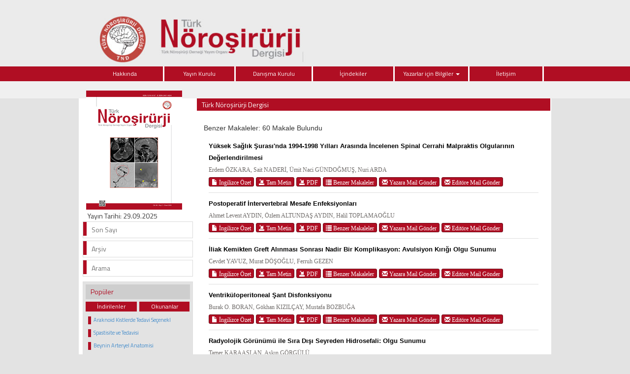

--- FILE ---
content_type: text/html
request_url: https://norosirurji.dergisi.org/similar.php?&id=738
body_size: 10971
content:
<html xmlns="http://www.w3.org/1999/xhtml">
<head>
<meta charset="utf-8">
<meta http-equiv="X-UA-Compatible" content="IE=edge">
<title>Türk Nöroşirürji Dergisi</title>
	
	<link href='https://fonts.googleapis.com/css?family=Titillium+Web:400,600' rel='stylesheet' type='text/css'>
	<link href='http://fonts.googleapis.com/css?family=Coda' rel='stylesheet' type='text/css'>
	<link href='https://fonts.googleapis.com/css?family=Source+Sans+Pro:400,600' rel='stylesheet' type='text/css'>

	<link rel="stylesheet" href="https://norosirurji.dergisi.org/style/bootstrap/css/bootstrap.css">
	<link rel="stylesheet" type="text/css" href="https://norosirurji.dergisi.org/style/css/main.css?v1.1"/>
	<link rel="stylesheet" type="text/css" href="https://norosirurji.dergisi.org/style/owl-carousel/owl.carousel.css"/>
	<link rel="stylesheet" type="text/css" href="https://norosirurji.dergisi.org/style/owl-carousel/owl.theme.edit.css"/>	
	<link rel="stylesheet" type="text/css" href="https://norosirurji.dergisi.org/style/fancybox/source/jquery.fancybox.css"/>
	<link rel="stylesheet" href="//code.jquery.com/ui/1.11.4/themes/smoothness/jquery-ui.css">
	
	<script type="text/javascript" src="https://norosirurji.dergisi.org/style/js/jquery-2.1.4.min.js"></script>
		<script src="//code.jquery.com/ui/1.11.4/jquery-ui.js"></script>

	<script type="text/javascript" src="https://norosirurji.dergisi.org/style/fancybox/source/jquery.fancybox.pack.js"></script>
	<script type="text/javascript" src="https://norosirurji.dergisi.org/style/bootstrap/js/bootstrap.min.js"></script>
	<script type="text/javascript" src="https://norosirurji.dergisi.org/style/owl-carousel/owl.carousel.js"></script>
	<script type="text/javascript" src="https://norosirurji.dergisi.org/style/js/jquery.highlight.js"></script>
	<script type="text/javascript" src="https://norosirurji.dergisi.org/style/js/main.js"></script>

	
</head>	
<body>
<div id="site_header">
	<div class="container" style="height:135px; overflow: visible;">
		<a href="https://norosirurji.dergisi.org/" style="height:130px;  overflow: visible; display:block;">
			<img  src="https://norosirurji.dergisi.org/style/images/header.jpg" class="img-responsive" />
		</a>
	</div>


	<div style="width:100%; display:block; float:left; height:35px; background:#f0f0f0; top: 30px;  position: relative;">

	</div>
	<div id="site_buttons" class="">
	    <div class="container">
				<nav>
			          <ul class="nav nav-justified">
			         <!-- <li><a class="li_last" href="https://norosirurji.dergisi.org/content.php?id=130">Son Sayı</a></li>   -->
			         	<!--<li><a href="index.php">Ana Sayfa</a></li>-->
			          	<li style="" ><a target="_self"  href="static.php?id=1">Hakkında </a> </li><li style="" ><a target="_self"  href="static.php?id=2">Yayın Kurulu </a> </li><li style="" ><a target="_self"  href="static.php?id=3">Danışma Kurulu </a> </li><li style="" ><a target="_self"  href="content.php?id=">İçindekiler </a> </li><li style="" class=" dropdown"><a target="_self" class="dropdown-toggle" data-toggle="dropdown" href="javascript:void(0);">Yazarlar için Bilgiler <span class="caret"></span></a> <ul class="dropdown-menu" role="menu"><li class="li_dropdown"><a target="_self" href="static.php?id=9">Dergi Hakkında</a><li class="li_dropdown"><a target="_self" href="static.php?id=10">Amaç ve Kapsam</a><li class="li_dropdown"><a target="_self" href="static.php?id=11">Genel Bilgiler</a><li class="li_dropdown"><a target="_self" href="static.php?id=12">Açık Erişim Politikası</a><li class="li_dropdown"><a target="_self" href="static.php?id=13">Etik Politikası</a><li class="li_dropdown"><a target="_self" href="static.php?id=14">Telif Hakkı Politikası</a><li class="li_dropdown"><a target="_self" href="static.php?id=15">Makale Gönderme ve Geri Çekme</a><li class="li_dropdown"><a target="_self" href="static.php?id=16">Makale Değerlendirme Süreci</a><li class="li_dropdown"><a target="_self" href="static.php?id=17">Makalenin Hazırlanması</a><li class="li_dropdown"><a target="_self" href="static.php?id=18">Yazarlar İçin Son Kontrol Listesi</a></ul></li><li style="" ><a target="_self"  href="mailto:editor@norosirurji.dergisi.org">İletişim </a> </li>			             
			          </ul>
			    </nav>


	    </div>
    </div>




</div>

<div id="body_alani">







<div id="main_area">
<div class="container">
<div class="row">
<div class="col-md-3">

					
<div id="site_kapak_alani">
	<a href="https://norosirurji.dergisi.org/content.php?id=">
		<img style="width:195px; height:242px; left:7px; top:7px;   position:absolute" src="https://norosirurji.dergisi.org/uploads/cover_images/default.png" />
	</a>
	<p style="position: absolute; top: 238px; left: 10px;">Yayın Tarihi: 29.09.2025</p>
</div>




<div id="sol_menu">
	<a href="https://norosirurji.dergisi.org/content.php?id=130">
		<div></div><span>Son Sayı</span>
	</a>
	<!--a href="https://norosirurji.dergisi.org/submit/aheadofprint.php"><div></div><span>Erken Çevrim İçi Makaleler</span></a-->
	<a href="https://norosirurji.dergisi.org/archive.php">
		<div></div><span>Arşiv</span>
	</a>
	<a href="https://norosirurji.dergisi.org/search.php">
		<div></div><span>Arama</span>
	</a>
	<!--a href="https://norosirurji.dergisi.org/submit"><div></div><span>Online Manuscript Submission</span></a>
			<a href="https://norosirurji.dergisi.org/submit"><div></div><span>Online Manuscript Review</span></a-->
</div>

<div id="sol_menu_most_popular">
	<span>Popüler</span>
	<div style="width:100%; float:left; display:block; height:20px;  ">
		<a href="javascript:void(0)" onClick="sol_menu_degistir('1')" id="sol_menu_most_popular_sol">İndirilenler</a>
		<a href="javascript:void(0)" onClick="sol_menu_degistir('2')" id="sol_menu_most_popular_sag">Okunanlar</a>
	</div>
	<div class="sol_menu_most_popular_icerik" id="sol_menu_most_popular_id">
		<div style="width:100%; float:left;"><span></span><div class="icerik"><a href="abstract.php?id=860">Araknoid Kistlerde Tedavi Seçenekl</a></div></div><div style="width:100%; float:left;"><span></span><div class="icerik"><a href="abstract.php?id=852">Spastisite ve Tedavisi</a></div></div><div style="width:100%; float:left;"><span></span><div class="icerik"><a href="abstract.php?id=798">Beynin Arteryel Anatomisi</a></div></div><div style="width:100%; float:left;"><span></span><div class="icerik"><a href="abstract.php?id=870">İdiopatik Skolyoz</a></div></div><div style="width:100%; float:left;"><span></span><div class="icerik"><a href="abstract.php?id=1095">Hipokampus: Yapısı ve Fonksiyonlar</a></div></div>	</div>
	<div class="sol_menu_most_read_icerik" id="sol_menu_most_read_id" style="display:none">
		<div style="width:100%; float:left;"><span></span><div class="icerik"><a href="abstract.php?id=852">Spastisite ve Tedavisi</a></div></div><div style="width:100%; float:left;"><span></span><div class="icerik"><a href="abstract.php?id=39">Omurilik Yaralanması Olan Hastalar</a></div></div><div style="width:100%; float:left;"><span></span><div class="icerik"><a href="abstract.php?id=846">Çocuk İstismarı</a></div></div><div style="width:100%; float:left;"><span></span><div class="icerik"><a href="abstract.php?id=798">Beynin Arteryel Anatomisi</a></div></div><div style="width:100%; float:left;"><span></span><div class="icerik"><a href="abstract.php?id=1229">Posterior Fossanın Cerrahi Anatomi</a></div></div>	</div>
</div>










</div>
		        <div class="col-md-9">
		        
		        
		        
		        
			
						<div id="icerik-alani">
								<div style="background:#b00e23; height:25px; width:100%;color:white; line-height:25px; padding-left:10px; ">
											Türk Nöroşirürji Dergisi								</div>
								
								<div style=" width:96%; margin-right:2%;  margin-left:2%;  margin-top:20px; font-family:Myriad Pro; font-size:14px;">
									
												<div class="bant_30">
									        		<div style="display:block;  height:30px; line-height:30px; float:left; ">Benzer Makaleler: 60 Makale Bulundu</div> 
									        	</div>		
									        	
									        		<div style="width:100%; padding:10px; line-height:24px;  ">
										        		
										        								
									        								
									        								<a href="abstract.php?lang=en&id=18" class="article_title">
									        									Yüksek Sağlık Şurası'nda 1994-1998 Yılları Arasında İncelenen Spinal Cerrahi Malpraktis Olgularının Değerlendirilmesi														        			</a>
									        								<span class="article_authors">
									        										Erdem ÖZKARA, Sait NADERİ, Ümit Naci GÜNDOĞMUŞ, Nuri ARDA									        								</span>
														        			
														        			<span style="width:100%; display:block; margin-bottom:10px; border-bottom:1px solid #dedede; padding-bottom:10px; ">
														        			
														        				
														        				<!--a class="btn btn-xs btn-success" href="abstract.php?lang=tr&id=18">
														        					<span class="glyphicon glyphicon-file" aria-hidden="true"></span> Özet														        				</a-->
														        				<a class="btn btn-xs btn-success" href="abstract.php?lang=en&id=18">
														        					<span class="glyphicon glyphicon-file" aria-hidden="true"></span> İngilizce Özet														        				</a>
														        				<a class="btn btn-xs btn-success" href="text.php?&id=18">
														        						<span class="glyphicon glyphicon-import" aria-hidden="true"></span> Tam Metin	
														        				</a>
														        				
														        																		        				<a class="btn btn-xs btn-success" href="pdf.php?&id=18">
														        					<span class="glyphicon glyphicon-import" aria-hidden="true"></span> PDF													        				</a>
														        																		        				
														        				
														        				<a class="btn btn-xs btn-success" href="similar.php?&id=18">
														        					<span class="glyphicon glyphicon-list" aria-hidden="true"></span> Benzer Makaleler														        				</a>
														        			
														        																		        				<a class="btn btn-xs btn-success" href="mailto:erdem.ozkara@deu.edu.tr">
														        					<span class="glyphicon glyphicon-envelope" aria-hidden="true"></span> Yazara Mail Gönder														        				</a>
														        																		        				
														        			
														        			
														        				<a class="btn btn-xs btn-success" href="mailto:editor@norosirurji.dergisi.org">
														        					<span class="glyphicon glyphicon-envelope" aria-hidden="true"></span> Editöre Mail Gönder														        				</a>
														        				
														        				
														        			</span>
										        								
									        								
									        								<a href="abstract.php?lang=en&id=19" class="article_title">
									        									Postoperatif İntervertebral Mesafe Enfeksiyonları														        			</a>
									        								<span class="article_authors">
									        										Ahmet Levent AYDIN, Özlem ALTUNDAŞ AYDIN, Halil TOPLAMAOĞLU									        								</span>
														        			
														        			<span style="width:100%; display:block; margin-bottom:10px; border-bottom:1px solid #dedede; padding-bottom:10px; ">
														        			
														        				
														        				<!--a class="btn btn-xs btn-success" href="abstract.php?lang=tr&id=19">
														        					<span class="glyphicon glyphicon-file" aria-hidden="true"></span> Özet														        				</a-->
														        				<a class="btn btn-xs btn-success" href="abstract.php?lang=en&id=19">
														        					<span class="glyphicon glyphicon-file" aria-hidden="true"></span> İngilizce Özet														        				</a>
														        				<a class="btn btn-xs btn-success" href="text.php?&id=19">
														        						<span class="glyphicon glyphicon-import" aria-hidden="true"></span> Tam Metin	
														        				</a>
														        				
														        																		        				<a class="btn btn-xs btn-success" href="pdf.php?&id=19">
														        					<span class="glyphicon glyphicon-import" aria-hidden="true"></span> PDF													        				</a>
														        																		        				
														        				
														        				<a class="btn btn-xs btn-success" href="similar.php?&id=19">
														        					<span class="glyphicon glyphicon-list" aria-hidden="true"></span> Benzer Makaleler														        				</a>
														        			
														        																		        				<a class="btn btn-xs btn-success" href="mailto:ahmetleventa@hotmail.com">
														        					<span class="glyphicon glyphicon-envelope" aria-hidden="true"></span> Yazara Mail Gönder														        				</a>
														        																		        				
														        			
														        			
														        				<a class="btn btn-xs btn-success" href="mailto:editor@norosirurji.dergisi.org">
														        					<span class="glyphicon glyphicon-envelope" aria-hidden="true"></span> Editöre Mail Gönder														        				</a>
														        				
														        				
														        			</span>
										        								
									        								
									        								<a href="abstract.php?lang=en&id=23" class="article_title">
									        									İliak Kemikten Greft Alınması Sonrası Nadir Bir Komplikasyon: Avulsiyon Kırığı Olgu Sunumu														        			</a>
									        								<span class="article_authors">
									        										Cevdet YAVUZ, Murat DÖŞOĞLU, Ferruh GEZEN									        								</span>
														        			
														        			<span style="width:100%; display:block; margin-bottom:10px; border-bottom:1px solid #dedede; padding-bottom:10px; ">
														        			
														        				
														        				<!--a class="btn btn-xs btn-success" href="abstract.php?lang=tr&id=23">
														        					<span class="glyphicon glyphicon-file" aria-hidden="true"></span> Özet														        				</a-->
														        				<a class="btn btn-xs btn-success" href="abstract.php?lang=en&id=23">
														        					<span class="glyphicon glyphicon-file" aria-hidden="true"></span> İngilizce Özet														        				</a>
														        				<a class="btn btn-xs btn-success" href="text.php?&id=23">
														        						<span class="glyphicon glyphicon-import" aria-hidden="true"></span> Tam Metin	
														        				</a>
														        				
														        																		        				<a class="btn btn-xs btn-success" href="pdf.php?&id=23">
														        					<span class="glyphicon glyphicon-import" aria-hidden="true"></span> PDF													        				</a>
														        																		        				
														        				
														        				<a class="btn btn-xs btn-success" href="similar.php?&id=23">
														        					<span class="glyphicon glyphicon-list" aria-hidden="true"></span> Benzer Makaleler														        				</a>
														        			
														        																		        				<a class="btn btn-xs btn-success" href="mailto:drcevdetyavuz@yahoo.com">
														        					<span class="glyphicon glyphicon-envelope" aria-hidden="true"></span> Yazara Mail Gönder														        				</a>
														        																		        				
														        			
														        			
														        				<a class="btn btn-xs btn-success" href="mailto:editor@norosirurji.dergisi.org">
														        					<span class="glyphicon glyphicon-envelope" aria-hidden="true"></span> Editöre Mail Gönder														        				</a>
														        				
														        				
														        			</span>
										        								
									        								
									        								<a href="abstract.php?lang=en&id=78" class="article_title">
									        									Ventriküloperitoneal Şant Disfonksiyonu														        			</a>
									        								<span class="article_authors">
									        										Burak O. BORAN, Gökhan KIZILÇAY, Mustafa BOZBUĞA									        								</span>
														        			
														        			<span style="width:100%; display:block; margin-bottom:10px; border-bottom:1px solid #dedede; padding-bottom:10px; ">
														        			
														        				
														        				<!--a class="btn btn-xs btn-success" href="abstract.php?lang=tr&id=78">
														        					<span class="glyphicon glyphicon-file" aria-hidden="true"></span> Özet														        				</a-->
														        				<a class="btn btn-xs btn-success" href="abstract.php?lang=en&id=78">
														        					<span class="glyphicon glyphicon-file" aria-hidden="true"></span> İngilizce Özet														        				</a>
														        				<a class="btn btn-xs btn-success" href="text.php?&id=78">
														        						<span class="glyphicon glyphicon-import" aria-hidden="true"></span> Tam Metin	
														        				</a>
														        				
														        																		        				<a class="btn btn-xs btn-success" href="pdf.php?&id=78">
														        					<span class="glyphicon glyphicon-import" aria-hidden="true"></span> PDF													        				</a>
														        																		        				
														        				
														        				<a class="btn btn-xs btn-success" href="similar.php?&id=78">
														        					<span class="glyphicon glyphicon-list" aria-hidden="true"></span> Benzer Makaleler														        				</a>
														        			
														        																		        				<a class="btn btn-xs btn-success" href="mailto:burakoboran@hotmail.com">
														        					<span class="glyphicon glyphicon-envelope" aria-hidden="true"></span> Yazara Mail Gönder														        				</a>
														        																		        				
														        			
														        			
														        				<a class="btn btn-xs btn-success" href="mailto:editor@norosirurji.dergisi.org">
														        					<span class="glyphicon glyphicon-envelope" aria-hidden="true"></span> Editöre Mail Gönder														        				</a>
														        				
														        				
														        			</span>
										        								
									        								
									        								<a href="abstract.php?lang=en&id=85" class="article_title">
									        									Radyolojik Görünümü ile Sıra Dışı Seyreden Hidrosefali: Olgu Sunumu														        			</a>
									        								<span class="article_authors">
									        										Tamer KARAASLAN, Aşkın GÖRGÜLÜ									        								</span>
														        			
														        			<span style="width:100%; display:block; margin-bottom:10px; border-bottom:1px solid #dedede; padding-bottom:10px; ">
														        			
														        				
														        				<!--a class="btn btn-xs btn-success" href="abstract.php?lang=tr&id=85">
														        					<span class="glyphicon glyphicon-file" aria-hidden="true"></span> Özet														        				</a-->
														        				<a class="btn btn-xs btn-success" href="abstract.php?lang=en&id=85">
														        					<span class="glyphicon glyphicon-file" aria-hidden="true"></span> İngilizce Özet														        				</a>
														        				<a class="btn btn-xs btn-success" href="text.php?&id=85">
														        						<span class="glyphicon glyphicon-import" aria-hidden="true"></span> Tam Metin	
														        				</a>
														        				
														        																		        				<a class="btn btn-xs btn-success" href="pdf.php?&id=85">
														        					<span class="glyphicon glyphicon-import" aria-hidden="true"></span> PDF													        				</a>
														        																		        				
														        				
														        				<a class="btn btn-xs btn-success" href="similar.php?&id=85">
														        					<span class="glyphicon glyphicon-list" aria-hidden="true"></span> Benzer Makaleler														        				</a>
														        			
														        																		        				
														        			
														        			
														        				<a class="btn btn-xs btn-success" href="mailto:editor@norosirurji.dergisi.org">
														        					<span class="glyphicon glyphicon-envelope" aria-hidden="true"></span> Editöre Mail Gönder														        				</a>
														        				
														        				
														        			</span>
										        								
									        								
									        								<a href="abstract.php?lang=en&id=103" class="article_title">
									        									Pnömosefalus; Tanı ve Tedavisi														        			</a>
									        								<span class="article_authors">
									        										Zeki ŞEKERCİ, Celal KILIÇ, Yamaç TAŞKIN, Bülent GÜL, Haluk ERDEM, Muammer									        								</span>
														        			
														        			<span style="width:100%; display:block; margin-bottom:10px; border-bottom:1px solid #dedede; padding-bottom:10px; ">
														        			
														        				
														        				<!--a class="btn btn-xs btn-success" href="abstract.php?lang=tr&id=103">
														        					<span class="glyphicon glyphicon-file" aria-hidden="true"></span> Özet														        				</a-->
														        				<a class="btn btn-xs btn-success" href="abstract.php?lang=en&id=103">
														        					<span class="glyphicon glyphicon-file" aria-hidden="true"></span> İngilizce Özet														        				</a>
														        				<a class="btn btn-xs btn-success" href="text.php?&id=103">
														        						<span class="glyphicon glyphicon-import" aria-hidden="true"></span> Tam Metin	
														        				</a>
														        				
														        																		        				<a class="btn btn-xs btn-success" href="pdf.php?&id=103">
														        					<span class="glyphicon glyphicon-import" aria-hidden="true"></span> PDF													        				</a>
														        																		        				
														        				
														        				<a class="btn btn-xs btn-success" href="similar.php?&id=103">
														        					<span class="glyphicon glyphicon-list" aria-hidden="true"></span> Benzer Makaleler														        				</a>
														        			
														        																		        				
														        			
														        			
														        				<a class="btn btn-xs btn-success" href="mailto:editor@norosirurji.dergisi.org">
														        					<span class="glyphicon glyphicon-envelope" aria-hidden="true"></span> Editöre Mail Gönder														        				</a>
														        				
														        				
														        			</span>
										        								
									        								
									        								<a href="abstract.php?lang=en&id=228" class="article_title">
									        									KRANİYAI KEMİK DEFEKTLERİNİN ONARIMINDA AKRİLİK, OTOLOG VE HOMOLOG KEMİK GREFTLERİN KULLANIMI														        			</a>
									        								<span class="article_authors">
									        										Necdet ERGİN, Hakan Hadi KADIOĞLU									        								</span>
														        			
														        			<span style="width:100%; display:block; margin-bottom:10px; border-bottom:1px solid #dedede; padding-bottom:10px; ">
														        			
														        				
														        				<!--a class="btn btn-xs btn-success" href="abstract.php?lang=tr&id=228">
														        					<span class="glyphicon glyphicon-file" aria-hidden="true"></span> Özet														        				</a-->
														        				<a class="btn btn-xs btn-success" href="abstract.php?lang=en&id=228">
														        					<span class="glyphicon glyphicon-file" aria-hidden="true"></span> İngilizce Özet														        				</a>
														        				<a class="btn btn-xs btn-success" href="text.php?&id=228">
														        						<span class="glyphicon glyphicon-import" aria-hidden="true"></span> Tam Metin	
														        				</a>
														        				
														        																		        				<a class="btn btn-xs btn-success" href="pdf.php?&id=228">
														        					<span class="glyphicon glyphicon-import" aria-hidden="true"></span> PDF													        				</a>
														        																		        				
														        				
														        				<a class="btn btn-xs btn-success" href="similar.php?&id=228">
														        					<span class="glyphicon glyphicon-list" aria-hidden="true"></span> Benzer Makaleler														        				</a>
														        			
														        																		        				
														        			
														        			
														        				<a class="btn btn-xs btn-success" href="mailto:editor@norosirurji.dergisi.org">
														        					<span class="glyphicon glyphicon-envelope" aria-hidden="true"></span> Editöre Mail Gönder														        				</a>
														        				
														        				
														        			</span>
										        								
									        								
									        								<a href="abstract.php?lang=en&id=229" class="article_title">
									        									ANTERİOR SERVİKAL FÜZYONDA KALVARİAL KEMİK GREFT KULLANILMASI OLGU SUNUMU														        			</a>
									        								<span class="article_authors">
									        										M. Akif BAYAR, Cevdet GÖKÇEK, İsmet IŞIK, Yavuz ERDEM, Şahin TANRIKULU, Zeki BUHARALI									        								</span>
														        			
														        			<span style="width:100%; display:block; margin-bottom:10px; border-bottom:1px solid #dedede; padding-bottom:10px; ">
														        			
														        				
														        				<!--a class="btn btn-xs btn-success" href="abstract.php?lang=tr&id=229">
														        					<span class="glyphicon glyphicon-file" aria-hidden="true"></span> Özet														        				</a-->
														        				<a class="btn btn-xs btn-success" href="abstract.php?lang=en&id=229">
														        					<span class="glyphicon glyphicon-file" aria-hidden="true"></span> İngilizce Özet														        				</a>
														        				<a class="btn btn-xs btn-success" href="text.php?&id=229">
														        						<span class="glyphicon glyphicon-import" aria-hidden="true"></span> Tam Metin	
														        				</a>
														        				
														        																		        				<a class="btn btn-xs btn-success" href="pdf.php?&id=229">
														        					<span class="glyphicon glyphicon-import" aria-hidden="true"></span> PDF													        				</a>
														        																		        				
														        				
														        				<a class="btn btn-xs btn-success" href="similar.php?&id=229">
														        					<span class="glyphicon glyphicon-list" aria-hidden="true"></span> Benzer Makaleler														        				</a>
														        			
														        																		        				
														        			
														        			
														        				<a class="btn btn-xs btn-success" href="mailto:editor@norosirurji.dergisi.org">
														        					<span class="glyphicon glyphicon-envelope" aria-hidden="true"></span> Editöre Mail Gönder														        				</a>
														        				
														        				
														        			</span>
										        								
									        								
									        								<a href="abstract.php?lang=en&id=270" class="article_title">
									        									VENTRİKÜLOPERİTONEAL ŞANT SONRASI GEÇ DÖNEMDE ÇOKLU İNTRASEREBRAL HEMATOM														        			</a>
									        								<span class="article_authors">
									        										Murad BAVBEK, Murat GÖKSEL									        								</span>
														        			
														        			<span style="width:100%; display:block; margin-bottom:10px; border-bottom:1px solid #dedede; padding-bottom:10px; ">
														        			
														        				
														        				<!--a class="btn btn-xs btn-success" href="abstract.php?lang=tr&id=270">
														        					<span class="glyphicon glyphicon-file" aria-hidden="true"></span> Özet														        				</a-->
														        				<a class="btn btn-xs btn-success" href="abstract.php?lang=en&id=270">
														        					<span class="glyphicon glyphicon-file" aria-hidden="true"></span> İngilizce Özet														        				</a>
														        				<a class="btn btn-xs btn-success" href="text.php?&id=270">
														        						<span class="glyphicon glyphicon-import" aria-hidden="true"></span> Tam Metin	
														        				</a>
														        				
														        																		        				<a class="btn btn-xs btn-success" href="pdf.php?&id=270">
														        					<span class="glyphicon glyphicon-import" aria-hidden="true"></span> PDF													        				</a>
														        																		        				
														        				
														        				<a class="btn btn-xs btn-success" href="similar.php?&id=270">
														        					<span class="glyphicon glyphicon-list" aria-hidden="true"></span> Benzer Makaleler														        				</a>
														        			
														        																		        				
														        			
														        			
														        				<a class="btn btn-xs btn-success" href="mailto:editor@norosirurji.dergisi.org">
														        					<span class="glyphicon glyphicon-envelope" aria-hidden="true"></span> Editöre Mail Gönder														        				</a>
														        				
														        				
														        			</span>
										        								
									        								
									        								<a href="abstract.php?lang=en&id=284" class="article_title">
									        									LOMBER DİSK CERRAHİSİNİN NADİR BİR KOMPLİKASYONU: PSÖDOMENİNGOSEL														        			</a>
									        								<span class="article_authors">
									        										Ali İhsan ÖKTEN, Rüçhan ERGÜN, Gökhan AKDEMİR									        								</span>
														        			
														        			<span style="width:100%; display:block; margin-bottom:10px; border-bottom:1px solid #dedede; padding-bottom:10px; ">
														        			
														        				
														        				<!--a class="btn btn-xs btn-success" href="abstract.php?lang=tr&id=284">
														        					<span class="glyphicon glyphicon-file" aria-hidden="true"></span> Özet														        				</a-->
														        				<a class="btn btn-xs btn-success" href="abstract.php?lang=en&id=284">
														        					<span class="glyphicon glyphicon-file" aria-hidden="true"></span> İngilizce Özet														        				</a>
														        				<a class="btn btn-xs btn-success" href="text.php?&id=284">
														        						<span class="glyphicon glyphicon-import" aria-hidden="true"></span> Tam Metin	
														        				</a>
														        				
														        																		        				<a class="btn btn-xs btn-success" href="pdf.php?&id=284">
														        					<span class="glyphicon glyphicon-import" aria-hidden="true"></span> PDF													        				</a>
														        																		        				
														        				
														        				<a class="btn btn-xs btn-success" href="similar.php?&id=284">
														        					<span class="glyphicon glyphicon-list" aria-hidden="true"></span> Benzer Makaleler														        				</a>
														        			
														        																		        				
														        			
														        			
														        				<a class="btn btn-xs btn-success" href="mailto:editor@norosirurji.dergisi.org">
														        					<span class="glyphicon glyphicon-envelope" aria-hidden="true"></span> Editöre Mail Gönder														        				</a>
														        				
														        				
														        			</span>
										        								
									        								
									        								<a href="abstract.php?lang=en&id=306" class="article_title">
									        									LOMBER DİSK CERRAHİSİNDEN SOMA UYGULANAN FLEKSİYON VE EKSTANSİYON EGZERSİZLERİNİN ETKİLERİNİN KARŞILAŞTIRILMASI														        			</a>
									        								<span class="article_authors">
									        										Bilge PARLAK, Z. Candan TÜREYEN, Ümit ACAR									        								</span>
														        			
														        			<span style="width:100%; display:block; margin-bottom:10px; border-bottom:1px solid #dedede; padding-bottom:10px; ">
														        			
														        				
														        				<!--a class="btn btn-xs btn-success" href="abstract.php?lang=tr&id=306">
														        					<span class="glyphicon glyphicon-file" aria-hidden="true"></span> Özet														        				</a-->
														        				<a class="btn btn-xs btn-success" href="abstract.php?lang=en&id=306">
														        					<span class="glyphicon glyphicon-file" aria-hidden="true"></span> İngilizce Özet														        				</a>
														        				<a class="btn btn-xs btn-success" href="text.php?&id=306">
														        						<span class="glyphicon glyphicon-import" aria-hidden="true"></span> Tam Metin	
														        				</a>
														        				
														        																		        				<a class="btn btn-xs btn-success" href="pdf.php?&id=306">
														        					<span class="glyphicon glyphicon-import" aria-hidden="true"></span> PDF													        				</a>
														        																		        				
														        				
														        				<a class="btn btn-xs btn-success" href="similar.php?&id=306">
														        					<span class="glyphicon glyphicon-list" aria-hidden="true"></span> Benzer Makaleler														        				</a>
														        			
														        																		        				
														        			
														        			
														        				<a class="btn btn-xs btn-success" href="mailto:editor@norosirurji.dergisi.org">
														        					<span class="glyphicon glyphicon-envelope" aria-hidden="true"></span> Editöre Mail Gönder														        				</a>
														        				
														        				
														        			</span>
										        								
									        								
									        								<a href="abstract.php?lang=en&id=333" class="article_title">
									        									SEREBRAL ANJİYOGRAFİDE KOMPLİKASYON ORANLARI														        			</a>
									        								<span class="article_authors">
									        										Göksel BAKAÇ, Betül YALÇINER, Dursun KIRBAŞ, Sevim BAYBAŞ									        								</span>
														        			
														        			<span style="width:100%; display:block; margin-bottom:10px; border-bottom:1px solid #dedede; padding-bottom:10px; ">
														        			
														        				
														        				<!--a class="btn btn-xs btn-success" href="abstract.php?lang=tr&id=333">
														        					<span class="glyphicon glyphicon-file" aria-hidden="true"></span> Özet														        				</a-->
														        				<a class="btn btn-xs btn-success" href="abstract.php?lang=en&id=333">
														        					<span class="glyphicon glyphicon-file" aria-hidden="true"></span> İngilizce Özet														        				</a>
														        				<a class="btn btn-xs btn-success" href="text.php?&id=333">
														        						<span class="glyphicon glyphicon-import" aria-hidden="true"></span> Tam Metin	
														        				</a>
														        				
														        																		        				<a class="btn btn-xs btn-success" href="pdf.php?&id=333">
														        					<span class="glyphicon glyphicon-import" aria-hidden="true"></span> PDF													        				</a>
														        																		        				
														        				
														        				<a class="btn btn-xs btn-success" href="similar.php?&id=333">
														        					<span class="glyphicon glyphicon-list" aria-hidden="true"></span> Benzer Makaleler														        				</a>
														        			
														        																		        				
														        			
														        			
														        				<a class="btn btn-xs btn-success" href="mailto:editor@norosirurji.dergisi.org">
														        					<span class="glyphicon glyphicon-envelope" aria-hidden="true"></span> Editöre Mail Gönder														        				</a>
														        				
														        				
														        			</span>
										        								
									        								
									        								<a href="abstract.php?lang=en&id=336" class="article_title">
									        									LOMBER DİSK HERNİASYONUNDA SİYATİK SİNİR GERME TESTLERİ'NİN ÖEMİ														        			</a>
									        								<span class="article_authors">
									        										Aşkın GÖRGÜLÜ, Sabahattin ÇOBANOĞLU, Hakan ÖZSÜER, Osman ŞİMŞEK, Galip EKUKLU									        								</span>
														        			
														        			<span style="width:100%; display:block; margin-bottom:10px; border-bottom:1px solid #dedede; padding-bottom:10px; ">
														        			
														        				
														        				<!--a class="btn btn-xs btn-success" href="abstract.php?lang=tr&id=336">
														        					<span class="glyphicon glyphicon-file" aria-hidden="true"></span> Özet														        				</a-->
														        				<a class="btn btn-xs btn-success" href="abstract.php?lang=en&id=336">
														        					<span class="glyphicon glyphicon-file" aria-hidden="true"></span> İngilizce Özet														        				</a>
														        				<a class="btn btn-xs btn-success" href="text.php?&id=336">
														        						<span class="glyphicon glyphicon-import" aria-hidden="true"></span> Tam Metin	
														        				</a>
														        				
														        																		        				<a class="btn btn-xs btn-success" href="pdf.php?&id=336">
														        					<span class="glyphicon glyphicon-import" aria-hidden="true"></span> PDF													        				</a>
														        																		        				
														        				
														        				<a class="btn btn-xs btn-success" href="similar.php?&id=336">
														        					<span class="glyphicon glyphicon-list" aria-hidden="true"></span> Benzer Makaleler														        				</a>
														        			
														        																		        				
														        			
														        			
														        				<a class="btn btn-xs btn-success" href="mailto:editor@norosirurji.dergisi.org">
														        					<span class="glyphicon glyphicon-envelope" aria-hidden="true"></span> Editöre Mail Gönder														        				</a>
														        				
														        				
														        			</span>
										        								
									        								
									        								<a href="abstract.php?lang=en&id=347" class="article_title">
									        									UZAK LATERAL LOMBER DİSK HERNİSİNDE POSTEROLATERAL KAS İÇİNDEN GEÇEN YAKLAŞIM: OLGU SUNUMU														        			</a>
									        								<span class="article_authors">
									        										M. Faik ÖZVEREN, Fatih S. EROL, İsmail AKDEMİR, Metin KAPLAN, Mustafa SARSILMAZ, Ömer AYDEN									        								</span>
														        			
														        			<span style="width:100%; display:block; margin-bottom:10px; border-bottom:1px solid #dedede; padding-bottom:10px; ">
														        			
														        				
														        				<!--a class="btn btn-xs btn-success" href="abstract.php?lang=tr&id=347">
														        					<span class="glyphicon glyphicon-file" aria-hidden="true"></span> Özet														        				</a-->
														        				<a class="btn btn-xs btn-success" href="abstract.php?lang=en&id=347">
														        					<span class="glyphicon glyphicon-file" aria-hidden="true"></span> İngilizce Özet														        				</a>
														        				<a class="btn btn-xs btn-success" href="text.php?&id=347">
														        						<span class="glyphicon glyphicon-import" aria-hidden="true"></span> Tam Metin	
														        				</a>
														        				
														        																		        				<a class="btn btn-xs btn-success" href="pdf.php?&id=347">
														        					<span class="glyphicon glyphicon-import" aria-hidden="true"></span> PDF													        				</a>
														        																		        				
														        				
														        				<a class="btn btn-xs btn-success" href="similar.php?&id=347">
														        					<span class="glyphicon glyphicon-list" aria-hidden="true"></span> Benzer Makaleler														        				</a>
														        			
														        																		        				
														        			
														        			
														        				<a class="btn btn-xs btn-success" href="mailto:editor@norosirurji.dergisi.org">
														        					<span class="glyphicon glyphicon-envelope" aria-hidden="true"></span> Editöre Mail Gönder														        				</a>
														        				
														        				
														        			</span>
										        								
									        								
									        								<a href="abstract.php?lang=en&id=363" class="article_title">
									        									TRANSSFENOİDAL CERRAHİ'NİN ÖNEMLİ BİR KOMPLİKASYONU; RİNORE														        			</a>
									        								<span class="article_authors">
									        										Kağan TUN, Ağahan ÜNLÜ, GÖKALP SİLAV, Gülşah BADEMCİ, Ertekin ARASIL									        								</span>
														        			
														        			<span style="width:100%; display:block; margin-bottom:10px; border-bottom:1px solid #dedede; padding-bottom:10px; ">
														        			
														        				
														        				<!--a class="btn btn-xs btn-success" href="abstract.php?lang=tr&id=363">
														        					<span class="glyphicon glyphicon-file" aria-hidden="true"></span> Özet														        				</a-->
														        				<a class="btn btn-xs btn-success" href="abstract.php?lang=en&id=363">
														        					<span class="glyphicon glyphicon-file" aria-hidden="true"></span> İngilizce Özet														        				</a>
														        				<a class="btn btn-xs btn-success" href="text.php?&id=363">
														        						<span class="glyphicon glyphicon-import" aria-hidden="true"></span> Tam Metin	
														        				</a>
														        				
														        																		        				<a class="btn btn-xs btn-success" href="pdf.php?&id=363">
														        					<span class="glyphicon glyphicon-import" aria-hidden="true"></span> PDF													        				</a>
														        																		        				
														        				
														        				<a class="btn btn-xs btn-success" href="similar.php?&id=363">
														        					<span class="glyphicon glyphicon-list" aria-hidden="true"></span> Benzer Makaleler														        				</a>
														        			
														        																		        				
														        			
														        			
														        				<a class="btn btn-xs btn-success" href="mailto:editor@norosirurji.dergisi.org">
														        					<span class="glyphicon glyphicon-envelope" aria-hidden="true"></span> Editöre Mail Gönder														        				</a>
														        				
														        				
														        			</span>
										        								
									        								
									        								<a href="abstract.php?lang=en&id=366" class="article_title">
									        									TRAVMATİK BEYİN OMURİLİK SIVISI FİSTÜLÜNDE LOMBER PONKSİYON SONRASI BASINÇLI PNÖMOSEFALUS: OLGU SUNUMU														        			</a>
									        								<span class="article_authors">
									        										Fatih S. EROL, M. Faik ÖZVEREN, Cahide TOPSAKAL									        								</span>
														        			
														        			<span style="width:100%; display:block; margin-bottom:10px; border-bottom:1px solid #dedede; padding-bottom:10px; ">
														        			
														        				
														        				<!--a class="btn btn-xs btn-success" href="abstract.php?lang=tr&id=366">
														        					<span class="glyphicon glyphicon-file" aria-hidden="true"></span> Özet														        				</a-->
														        				<a class="btn btn-xs btn-success" href="abstract.php?lang=en&id=366">
														        					<span class="glyphicon glyphicon-file" aria-hidden="true"></span> İngilizce Özet														        				</a>
														        				<a class="btn btn-xs btn-success" href="text.php?&id=366">
														        						<span class="glyphicon glyphicon-import" aria-hidden="true"></span> Tam Metin	
														        				</a>
														        				
														        																		        				<a class="btn btn-xs btn-success" href="pdf.php?&id=366">
														        					<span class="glyphicon glyphicon-import" aria-hidden="true"></span> PDF													        				</a>
														        																		        				
														        				
														        				<a class="btn btn-xs btn-success" href="similar.php?&id=366">
														        					<span class="glyphicon glyphicon-list" aria-hidden="true"></span> Benzer Makaleler														        				</a>
														        			
														        																		        				
														        			
														        			
														        				<a class="btn btn-xs btn-success" href="mailto:editor@norosirurji.dergisi.org">
														        					<span class="glyphicon glyphicon-envelope" aria-hidden="true"></span> Editöre Mail Gönder														        				</a>
														        				
														        				
														        			</span>
										        								
									        								
									        								<a href="abstract.php?lang=en&id=422" class="article_title">
									        									NÖROŞİRÜRJİDE MALPRAKTİS														        			</a>
									        								<span class="article_authors">
									        										Ahmet ÇOLAK									        								</span>
														        			
														        			<span style="width:100%; display:block; margin-bottom:10px; border-bottom:1px solid #dedede; padding-bottom:10px; ">
														        			
														        				
														        				<!--a class="btn btn-xs btn-success" href="abstract.php?lang=tr&id=422">
														        					<span class="glyphicon glyphicon-file" aria-hidden="true"></span> Özet														        				</a-->
														        				<a class="btn btn-xs btn-success" href="abstract.php?lang=en&id=422">
														        					<span class="glyphicon glyphicon-file" aria-hidden="true"></span> İngilizce Özet														        				</a>
														        				<a class="btn btn-xs btn-success" href="text.php?&id=422">
														        						<span class="glyphicon glyphicon-import" aria-hidden="true"></span> Tam Metin	
														        				</a>
														        				
														        																		        				<a class="btn btn-xs btn-success" href="pdf.php?&id=422">
														        					<span class="glyphicon glyphicon-import" aria-hidden="true"></span> PDF													        				</a>
														        																		        				
														        				
														        				<a class="btn btn-xs btn-success" href="similar.php?&id=422">
														        					<span class="glyphicon glyphicon-list" aria-hidden="true"></span> Benzer Makaleler														        				</a>
														        			
														        																		        				
														        			
														        			
														        				<a class="btn btn-xs btn-success" href="mailto:editor@norosirurji.dergisi.org">
														        					<span class="glyphicon glyphicon-envelope" aria-hidden="true"></span> Editöre Mail Gönder														        				</a>
														        				
														        				
														        			</span>
										        								
									        								
									        								<a href="abstract.php?lang=en&id=431" class="article_title">
									        									LOMBER İNTRADURAL DİSK HERNİASYONU BİR OLGU SUNUMU														        			</a>
									        								<span class="article_authors">
									        										Hakan KAYALI, Serdar KAHRAMAN, Arif SUNGU, Naci SEBER, Cem ATABEY									        								</span>
														        			
														        			<span style="width:100%; display:block; margin-bottom:10px; border-bottom:1px solid #dedede; padding-bottom:10px; ">
														        			
														        				
														        				<!--a class="btn btn-xs btn-success" href="abstract.php?lang=tr&id=431">
														        					<span class="glyphicon glyphicon-file" aria-hidden="true"></span> Özet														        				</a-->
														        				<a class="btn btn-xs btn-success" href="abstract.php?lang=en&id=431">
														        					<span class="glyphicon glyphicon-file" aria-hidden="true"></span> İngilizce Özet														        				</a>
														        				<a class="btn btn-xs btn-success" href="text.php?&id=431">
														        						<span class="glyphicon glyphicon-import" aria-hidden="true"></span> Tam Metin	
														        				</a>
														        				
														        																		        				<a class="btn btn-xs btn-success" href="pdf.php?&id=431">
														        					<span class="glyphicon glyphicon-import" aria-hidden="true"></span> PDF													        				</a>
														        																		        				
														        				
														        				<a class="btn btn-xs btn-success" href="similar.php?&id=431">
														        					<span class="glyphicon glyphicon-list" aria-hidden="true"></span> Benzer Makaleler														        				</a>
														        			
														        																		        				
														        			
														        			
														        				<a class="btn btn-xs btn-success" href="mailto:editor@norosirurji.dergisi.org">
														        					<span class="glyphicon glyphicon-envelope" aria-hidden="true"></span> Editöre Mail Gönder														        				</a>
														        				
														        				
														        			</span>
										        								
									        								
									        								<a href="abstract.php?lang=en&id=443" class="article_title">
									        									BİLATERAL PARKİNSON TREMORUNUN BİLATERAL KÜÇÜK TALAMOTOMİ İLE TEDAVİSİ														        			</a>
									        								<span class="article_authors">
									        										Cevdet YAVUZ, Haşmet A. HANAĞASI, Hüseyin A. ŞAHİN, Murat EMRE, Orhan BARLAS									        								</span>
														        			
														        			<span style="width:100%; display:block; margin-bottom:10px; border-bottom:1px solid #dedede; padding-bottom:10px; ">
														        			
														        				
														        				<!--a class="btn btn-xs btn-success" href="abstract.php?lang=tr&id=443">
														        					<span class="glyphicon glyphicon-file" aria-hidden="true"></span> Özet														        				</a-->
														        				<a class="btn btn-xs btn-success" href="abstract.php?lang=en&id=443">
														        					<span class="glyphicon glyphicon-file" aria-hidden="true"></span> İngilizce Özet														        				</a>
														        				<a class="btn btn-xs btn-success" href="text.php?&id=443">
														        						<span class="glyphicon glyphicon-import" aria-hidden="true"></span> Tam Metin	
														        				</a>
														        				
														        																		        				<a class="btn btn-xs btn-success" href="pdf.php?&id=443">
														        					<span class="glyphicon glyphicon-import" aria-hidden="true"></span> PDF													        				</a>
														        																		        				
														        				
														        				<a class="btn btn-xs btn-success" href="similar.php?&id=443">
														        					<span class="glyphicon glyphicon-list" aria-hidden="true"></span> Benzer Makaleler														        				</a>
														        			
														        																		        				
														        			
														        			
														        				<a class="btn btn-xs btn-success" href="mailto:editor@norosirurji.dergisi.org">
														        					<span class="glyphicon glyphicon-envelope" aria-hidden="true"></span> Editöre Mail Gönder														        				</a>
														        				
														        				
														        			</span>
										        								
									        								
									        								<a href="abstract.php?lang=en&id=447" class="article_title">
									        									SPİNAL TÜMÖR CERRAHİSİNDEN SONRA GELİŞEN ÜÇ KOMPARTMANLI PSÖDOMENİNGOSEL: OLGU SUNUMU														        			</a>
									        								<span class="article_authors">
									        										Ali İhsan ÖKTEN, Yurdal GEZERCAN, Rüçhan ERGÜN									        								</span>
														        			
														        			<span style="width:100%; display:block; margin-bottom:10px; border-bottom:1px solid #dedede; padding-bottom:10px; ">
														        			
														        				
														        				<!--a class="btn btn-xs btn-success" href="abstract.php?lang=tr&id=447">
														        					<span class="glyphicon glyphicon-file" aria-hidden="true"></span> Özet														        				</a-->
														        				<a class="btn btn-xs btn-success" href="abstract.php?lang=en&id=447">
														        					<span class="glyphicon glyphicon-file" aria-hidden="true"></span> İngilizce Özet														        				</a>
														        				<a class="btn btn-xs btn-success" href="text.php?&id=447">
														        						<span class="glyphicon glyphicon-import" aria-hidden="true"></span> Tam Metin	
														        				</a>
														        				
														        																		        				<a class="btn btn-xs btn-success" href="pdf.php?&id=447">
														        					<span class="glyphicon glyphicon-import" aria-hidden="true"></span> PDF													        				</a>
														        																		        				
														        				
														        				<a class="btn btn-xs btn-success" href="similar.php?&id=447">
														        					<span class="glyphicon glyphicon-list" aria-hidden="true"></span> Benzer Makaleler														        				</a>
														        			
														        																		        				
														        			
														        			
														        				<a class="btn btn-xs btn-success" href="mailto:editor@norosirurji.dergisi.org">
														        					<span class="glyphicon glyphicon-envelope" aria-hidden="true"></span> Editöre Mail Gönder														        				</a>
														        				
														        				
														        			</span>
										        								
									        								
									        								<a href="abstract.php?lang=en&id=482" class="article_title">
									        									LOMBER DİSK HERNİASYONUNA BAĞLI KAUDA EKUİNA SENDROMU: KUVVET KAYBI SAPTANMAYAN İKİ OLGU SUNUMU														        			</a>
									        								<span class="article_authors">
									        										İbrahim TUTKAN, Ali DALGlÇ, Lütfü POSTALCI, Fikret AYSAL, Zeki ORAL									        								</span>
														        			
														        			<span style="width:100%; display:block; margin-bottom:10px; border-bottom:1px solid #dedede; padding-bottom:10px; ">
														        			
														        				
														        				<!--a class="btn btn-xs btn-success" href="abstract.php?lang=tr&id=482">
														        					<span class="glyphicon glyphicon-file" aria-hidden="true"></span> Özet														        				</a-->
														        				<a class="btn btn-xs btn-success" href="abstract.php?lang=en&id=482">
														        					<span class="glyphicon glyphicon-file" aria-hidden="true"></span> İngilizce Özet														        				</a>
														        				<a class="btn btn-xs btn-success" href="text.php?&id=482">
														        						<span class="glyphicon glyphicon-import" aria-hidden="true"></span> Tam Metin	
														        				</a>
														        				
														        																		        				<a class="btn btn-xs btn-success" href="pdf.php?&id=482">
														        					<span class="glyphicon glyphicon-import" aria-hidden="true"></span> PDF													        				</a>
														        																		        				
														        				
														        				<a class="btn btn-xs btn-success" href="similar.php?&id=482">
														        					<span class="glyphicon glyphicon-list" aria-hidden="true"></span> Benzer Makaleler														        				</a>
														        			
														        																		        				
														        			
														        			
														        				<a class="btn btn-xs btn-success" href="mailto:editor@norosirurji.dergisi.org">
														        					<span class="glyphicon glyphicon-envelope" aria-hidden="true"></span> Editöre Mail Gönder														        				</a>
														        				
														        				
														        			</span>
										        								
									        								
									        								<a href="abstract.php?lang=en&id=490" class="article_title">
									        									ANEVRİZMA CERRAHİSİ SONRASINDA ANJİYOGRAFİNİN ÖNEMİ														        			</a>
									        								<span class="article_authors">
									        										M. Akif BAYAR, Yavuz ERDEM, Hakki DEĞER, Cevdet GÖKÇEK, Uğur YAŞITLI, Ayhan TEKİNER									        								</span>
														        			
														        			<span style="width:100%; display:block; margin-bottom:10px; border-bottom:1px solid #dedede; padding-bottom:10px; ">
														        			
														        				
														        				<!--a class="btn btn-xs btn-success" href="abstract.php?lang=tr&id=490">
														        					<span class="glyphicon glyphicon-file" aria-hidden="true"></span> Özet														        				</a-->
														        				<a class="btn btn-xs btn-success" href="abstract.php?lang=en&id=490">
														        					<span class="glyphicon glyphicon-file" aria-hidden="true"></span> İngilizce Özet														        				</a>
														        				<a class="btn btn-xs btn-success" href="text.php?&id=490">
														        						<span class="glyphicon glyphicon-import" aria-hidden="true"></span> Tam Metin	
														        				</a>
														        				
														        																		        				<a class="btn btn-xs btn-success" href="pdf.php?&id=490">
														        					<span class="glyphicon glyphicon-import" aria-hidden="true"></span> PDF													        				</a>
														        																		        				
														        				
														        				<a class="btn btn-xs btn-success" href="similar.php?&id=490">
														        					<span class="glyphicon glyphicon-list" aria-hidden="true"></span> Benzer Makaleler														        				</a>
														        			
														        																		        				
														        			
														        			
														        				<a class="btn btn-xs btn-success" href="mailto:editor@norosirurji.dergisi.org">
														        					<span class="glyphicon glyphicon-envelope" aria-hidden="true"></span> Editöre Mail Gönder														        				</a>
														        				
														        				
														        			</span>
										        								
									        								
									        								<a href="abstract.php?lang=en&id=603" class="article_title">
									        									Koil Sonrası Granülomatöz Reaksiyon Gelişimi: Olgu Sunumu														        			</a>
									        								<span class="article_authors">
									        										Vaner KÖKSAL, Ahmet MENKÜ, Halil DÖNMEZ, Ali KURTSOY, İ. Suat ÖKTEM									        								</span>
														        			
														        			<span style="width:100%; display:block; margin-bottom:10px; border-bottom:1px solid #dedede; padding-bottom:10px; ">
														        			
														        				
														        				<!--a class="btn btn-xs btn-success" href="abstract.php?lang=tr&id=603">
														        					<span class="glyphicon glyphicon-file" aria-hidden="true"></span> Özet														        				</a-->
														        				<a class="btn btn-xs btn-success" href="abstract.php?lang=en&id=603">
														        					<span class="glyphicon glyphicon-file" aria-hidden="true"></span> İngilizce Özet														        				</a>
														        				<a class="btn btn-xs btn-success" href="text.php?&id=603">
														        						<span class="glyphicon glyphicon-import" aria-hidden="true"></span> Tam Metin	
														        				</a>
														        				
														        																		        				<a class="btn btn-xs btn-success" href="pdf.php?&id=603">
														        					<span class="glyphicon glyphicon-import" aria-hidden="true"></span> PDF													        				</a>
														        																		        				
														        				
														        				<a class="btn btn-xs btn-success" href="similar.php?&id=603">
														        					<span class="glyphicon glyphicon-list" aria-hidden="true"></span> Benzer Makaleler														        				</a>
														        			
														        																		        				<a class="btn btn-xs btn-success" href="mailto:vanerkoksal@hotmail.com">
														        					<span class="glyphicon glyphicon-envelope" aria-hidden="true"></span> Yazara Mail Gönder														        				</a>
														        																		        				
														        			
														        			
														        				<a class="btn btn-xs btn-success" href="mailto:editor@norosirurji.dergisi.org">
														        					<span class="glyphicon glyphicon-envelope" aria-hidden="true"></span> Editöre Mail Gönder														        				</a>
														        				
														        				
														        			</span>
										        								
									        								
									        								<a href="abstract.php?lang=en&id=604" class="article_title">
									        									Lomber Ponksiyona Bağlı Pnömosefali Olgusu														        			</a>
									        								<span class="article_authors">
									        										Bülent DÜZ, Serhat PUSAT, Cahit KURAL, Alparslan KIRIK, Engin GÖNÜL									        								</span>
														        			
														        			<span style="width:100%; display:block; margin-bottom:10px; border-bottom:1px solid #dedede; padding-bottom:10px; ">
														        			
														        				
														        				<!--a class="btn btn-xs btn-success" href="abstract.php?lang=tr&id=604">
														        					<span class="glyphicon glyphicon-file" aria-hidden="true"></span> Özet														        				</a-->
														        				<a class="btn btn-xs btn-success" href="abstract.php?lang=en&id=604">
														        					<span class="glyphicon glyphicon-file" aria-hidden="true"></span> İngilizce Özet														        				</a>
														        				<a class="btn btn-xs btn-success" href="text.php?&id=604">
														        						<span class="glyphicon glyphicon-import" aria-hidden="true"></span> Tam Metin	
														        				</a>
														        				
														        																		        				<a class="btn btn-xs btn-success" href="pdf.php?&id=604">
														        					<span class="glyphicon glyphicon-import" aria-hidden="true"></span> PDF													        				</a>
														        																		        				
														        				
														        				<a class="btn btn-xs btn-success" href="similar.php?&id=604">
														        					<span class="glyphicon glyphicon-list" aria-hidden="true"></span> Benzer Makaleler														        				</a>
														        			
														        																		        				<a class="btn btn-xs btn-success" href="mailto:bulentduz@gmail.com">
														        					<span class="glyphicon glyphicon-envelope" aria-hidden="true"></span> Yazara Mail Gönder														        				</a>
														        																		        				
														        			
														        			
														        				<a class="btn btn-xs btn-success" href="mailto:editor@norosirurji.dergisi.org">
														        					<span class="glyphicon glyphicon-envelope" aria-hidden="true"></span> Editöre Mail Gönder														        				</a>
														        				
														        				
														        			</span>
										        								
									        								
									        								<a href="abstract.php?lang=en&id=625" class="article_title">
									        									Uzun Segment Posterior Spinal Enstrumentasyon Uygulanan Hastada Gelişen Nadir Bir Komplikasyon: Parsiyel Görme Kaybı ve Diplopi														        			</a>
									        								<span class="article_authors">
									        										Ergün DAĞLIOĞLU, Ali DALGIÇ, Ali Erdem YILDIRIM, Eyüp HORASANLI, Hatice Gül HATİPOĞLU, A. Deniz BELEN									        								</span>
														        			
														        			<span style="width:100%; display:block; margin-bottom:10px; border-bottom:1px solid #dedede; padding-bottom:10px; ">
														        			
														        				
														        				<!--a class="btn btn-xs btn-success" href="abstract.php?lang=tr&id=625">
														        					<span class="glyphicon glyphicon-file" aria-hidden="true"></span> Özet														        				</a-->
														        				<a class="btn btn-xs btn-success" href="abstract.php?lang=en&id=625">
														        					<span class="glyphicon glyphicon-file" aria-hidden="true"></span> İngilizce Özet														        				</a>
														        				<a class="btn btn-xs btn-success" href="text.php?&id=625">
														        						<span class="glyphicon glyphicon-import" aria-hidden="true"></span> Tam Metin	
														        				</a>
														        				
														        																		        				<a class="btn btn-xs btn-success" href="pdf.php?&id=625">
														        					<span class="glyphicon glyphicon-import" aria-hidden="true"></span> PDF													        				</a>
														        																		        				
														        				
														        				<a class="btn btn-xs btn-success" href="similar.php?&id=625">
														        					<span class="glyphicon glyphicon-list" aria-hidden="true"></span> Benzer Makaleler														        				</a>
														        			
														        																		        				<a class="btn btn-xs btn-success" href="mailto:edaglioglu@gmail.com">
														        					<span class="glyphicon glyphicon-envelope" aria-hidden="true"></span> Yazara Mail Gönder														        				</a>
														        																		        				
														        			
														        			
														        				<a class="btn btn-xs btn-success" href="mailto:editor@norosirurji.dergisi.org">
														        					<span class="glyphicon glyphicon-envelope" aria-hidden="true"></span> Editöre Mail Gönder														        				</a>
														        				
														        				
														        			</span>
										        								
									        								
									        								<a href="abstract.php?lang=en&id=630" class="article_title">
									        									Yaşlı Bir Hastada Konus Medullarisin Omurilik İçi Matür Teratomu: Olgu Sunumu ve Literatür Taraması														        			</a>
									        								<span class="article_authors">
									        										Feyza KARAGÖZ GÜZEY, Cem KARABULUT, Nuri Serdar BAŞ, Nezih ÖZKAN, Erhan EMEL									        								</span>
														        			
														        			<span style="width:100%; display:block; margin-bottom:10px; border-bottom:1px solid #dedede; padding-bottom:10px; ">
														        			
														        				
														        				<!--a class="btn btn-xs btn-success" href="abstract.php?lang=tr&id=630">
														        					<span class="glyphicon glyphicon-file" aria-hidden="true"></span> Özet														        				</a-->
														        				<a class="btn btn-xs btn-success" href="abstract.php?lang=en&id=630">
														        					<span class="glyphicon glyphicon-file" aria-hidden="true"></span> İngilizce Özet														        				</a>
														        				<a class="btn btn-xs btn-success" href="text.php?&id=630">
														        						<span class="glyphicon glyphicon-import" aria-hidden="true"></span> Tam Metin	
														        				</a>
														        				
														        																		        				<a class="btn btn-xs btn-success" href="pdf.php?&id=630">
														        					<span class="glyphicon glyphicon-import" aria-hidden="true"></span> PDF													        				</a>
														        																		        				
														        				
														        				<a class="btn btn-xs btn-success" href="similar.php?&id=630">
														        					<span class="glyphicon glyphicon-list" aria-hidden="true"></span> Benzer Makaleler														        				</a>
														        			
														        																		        				<a class="btn btn-xs btn-success" href="mailto:fkarag@yahoo.com">
														        					<span class="glyphicon glyphicon-envelope" aria-hidden="true"></span> Yazara Mail Gönder														        				</a>
														        																		        				
														        			
														        			
														        				<a class="btn btn-xs btn-success" href="mailto:editor@norosirurji.dergisi.org">
														        					<span class="glyphicon glyphicon-envelope" aria-hidden="true"></span> Editöre Mail Gönder														        				</a>
														        				
														        				
														        			</span>
										        								
									        								
									        								<a href="abstract.php?lang=en&id=646" class="article_title">
									        									Lomber Uzak Lateral Disk Hernisinde Tüp Eşliğinde Mikrocerrahi														        			</a>
									        								<span class="article_authors">
									        										Mehmet ZİLELİ									        								</span>
														        			
														        			<span style="width:100%; display:block; margin-bottom:10px; border-bottom:1px solid #dedede; padding-bottom:10px; ">
														        			
														        				
														        				<!--a class="btn btn-xs btn-success" href="abstract.php?lang=tr&id=646">
														        					<span class="glyphicon glyphicon-file" aria-hidden="true"></span> Özet														        				</a-->
														        				<a class="btn btn-xs btn-success" href="abstract.php?lang=en&id=646">
														        					<span class="glyphicon glyphicon-file" aria-hidden="true"></span> İngilizce Özet														        				</a>
														        				<a class="btn btn-xs btn-success" href="text.php?&id=646">
														        						<span class="glyphicon glyphicon-import" aria-hidden="true"></span> Tam Metin	
														        				</a>
														        				
														        																		        				<a class="btn btn-xs btn-success" href="pdf.php?&id=646">
														        					<span class="glyphicon glyphicon-import" aria-hidden="true"></span> PDF													        				</a>
														        																		        				
														        				
														        				<a class="btn btn-xs btn-success" href="similar.php?&id=646">
														        					<span class="glyphicon glyphicon-list" aria-hidden="true"></span> Benzer Makaleler														        				</a>
														        			
														        																		        				<a class="btn btn-xs btn-success" href="mailto:zilelim@gmail.com">
														        					<span class="glyphicon glyphicon-envelope" aria-hidden="true"></span> Yazara Mail Gönder														        				</a>
														        																		        				
														        			
														        			
														        				<a class="btn btn-xs btn-success" href="mailto:editor@norosirurji.dergisi.org">
														        					<span class="glyphicon glyphicon-envelope" aria-hidden="true"></span> Editöre Mail Gönder														        				</a>
														        				
														        				
														        			</span>
										        								
									        								
									        								<a href="abstract.php?lang=en&id=677" class="article_title">
									        									Supratentoryal ve Spinal Cerrahi Sonrası Gelişen Serebellar Kanamalar: İki Olgu Sunumu														        			</a>
									        								<span class="article_authors">
									        										Berker CEMİL, Fatih KIRAR, Emre Cemal GÖKÇE, Mehmet TEKŞAM, Bülent ERDOĞAN									        								</span>
														        			
														        			<span style="width:100%; display:block; margin-bottom:10px; border-bottom:1px solid #dedede; padding-bottom:10px; ">
														        			
														        				
														        				<!--a class="btn btn-xs btn-success" href="abstract.php?lang=tr&id=677">
														        					<span class="glyphicon glyphicon-file" aria-hidden="true"></span> Özet														        				</a-->
														        				<a class="btn btn-xs btn-success" href="abstract.php?lang=en&id=677">
														        					<span class="glyphicon glyphicon-file" aria-hidden="true"></span> İngilizce Özet														        				</a>
														        				<a class="btn btn-xs btn-success" href="text.php?&id=677">
														        						<span class="glyphicon glyphicon-import" aria-hidden="true"></span> Tam Metin	
														        				</a>
														        				
														        																		        				<a class="btn btn-xs btn-success" href="pdf.php?&id=677">
														        					<span class="glyphicon glyphicon-import" aria-hidden="true"></span> PDF													        				</a>
														        																		        				
														        				
														        				<a class="btn btn-xs btn-success" href="similar.php?&id=677">
														        					<span class="glyphicon glyphicon-list" aria-hidden="true"></span> Benzer Makaleler														        				</a>
														        			
														        																		        				<a class="btn btn-xs btn-success" href="mailto:berker5@yahoo.com">
														        					<span class="glyphicon glyphicon-envelope" aria-hidden="true"></span> Yazara Mail Gönder														        				</a>
														        																		        				
														        			
														        			
														        				<a class="btn btn-xs btn-success" href="mailto:editor@norosirurji.dergisi.org">
														        					<span class="glyphicon glyphicon-envelope" aria-hidden="true"></span> Editöre Mail Gönder														        				</a>
														        				
														        				
														        			</span>
										        								
									        								
									        								<a href="abstract.php?lang=en&id=690" class="article_title">
									        									Spinal Epidural Ampiyeme Benzeyen Spinal Epidural Reaktif Reaksiyon: Olgu Sunumu ve Literatür İncelemesi														        			</a>
									        								<span class="article_authors">
									        										Gökalp KARAARSLAN, Yavuz AKALIN, Orhan AKINCI									        								</span>
														        			
														        			<span style="width:100%; display:block; margin-bottom:10px; border-bottom:1px solid #dedede; padding-bottom:10px; ">
														        			
														        				
														        				<!--a class="btn btn-xs btn-success" href="abstract.php?lang=tr&id=690">
														        					<span class="glyphicon glyphicon-file" aria-hidden="true"></span> Özet														        				</a-->
														        				<a class="btn btn-xs btn-success" href="abstract.php?lang=en&id=690">
														        					<span class="glyphicon glyphicon-file" aria-hidden="true"></span> İngilizce Özet														        				</a>
														        				<a class="btn btn-xs btn-success" href="text.php?&id=690">
														        						<span class="glyphicon glyphicon-import" aria-hidden="true"></span> Tam Metin	
														        				</a>
														        				
														        																		        				<a class="btn btn-xs btn-success" href="pdf.php?&id=690">
														        					<span class="glyphicon glyphicon-import" aria-hidden="true"></span> PDF													        				</a>
														        																		        				
														        				
														        				<a class="btn btn-xs btn-success" href="similar.php?&id=690">
														        					<span class="glyphicon glyphicon-list" aria-hidden="true"></span> Benzer Makaleler														        				</a>
														        			
														        																		        				<a class="btn btn-xs btn-success" href="mailto:gkaraarslan@hotmail.com">
														        					<span class="glyphicon glyphicon-envelope" aria-hidden="true"></span> Yazara Mail Gönder														        				</a>
														        																		        				
														        			
														        			
														        				<a class="btn btn-xs btn-success" href="mailto:editor@norosirurji.dergisi.org">
														        					<span class="glyphicon glyphicon-envelope" aria-hidden="true"></span> Editöre Mail Gönder														        				</a>
														        				
														        				
														        			</span>
										        								
									        								
									        								<a href="abstract.php?lang=en&id=723" class="article_title">
									        									Spinal Meningiomlar														        			</a>
									        								<span class="article_authors">
									        										Hakan BOZKUŞ									        								</span>
														        			
														        			<span style="width:100%; display:block; margin-bottom:10px; border-bottom:1px solid #dedede; padding-bottom:10px; ">
														        			
														        				
														        				<!--a class="btn btn-xs btn-success" href="abstract.php?lang=tr&id=723">
														        					<span class="glyphicon glyphicon-file" aria-hidden="true"></span> Özet														        				</a-->
														        				<a class="btn btn-xs btn-success" href="abstract.php?lang=en&id=723">
														        					<span class="glyphicon glyphicon-file" aria-hidden="true"></span> İngilizce Özet														        				</a>
														        				<a class="btn btn-xs btn-success" href="text.php?&id=723">
														        						<span class="glyphicon glyphicon-import" aria-hidden="true"></span> Tam Metin	
														        				</a>
														        				
														        																		        				<a class="btn btn-xs btn-success" href="pdf.php?&id=723">
														        					<span class="glyphicon glyphicon-import" aria-hidden="true"></span> PDF													        				</a>
														        																		        				
														        				
														        				<a class="btn btn-xs btn-success" href="similar.php?&id=723">
														        					<span class="glyphicon glyphicon-list" aria-hidden="true"></span> Benzer Makaleler														        				</a>
														        			
														        																		        				<a class="btn btn-xs btn-success" href="mailto:mhakanb@amerikanhastanesi.org">
														        					<span class="glyphicon glyphicon-envelope" aria-hidden="true"></span> Yazara Mail Gönder														        				</a>
														        																		        				
														        			
														        			
														        				<a class="btn btn-xs btn-success" href="mailto:editor@norosirurji.dergisi.org">
														        					<span class="glyphicon glyphicon-envelope" aria-hidden="true"></span> Editöre Mail Gönder														        				</a>
														        				
														        				
														        			</span>
										        								
									        								
									        								<a href="abstract.php?lang=en&id=727" class="article_title">
									        									Türk Nöroşirürji Derneği Bilimsel Kongrelerinde Spinal Cerrahinin Yeri														        			</a>
									        								<span class="article_authors">
									        										Mehmet Reşid ÖNEN, Sait NADERİ									        								</span>
														        			
														        			<span style="width:100%; display:block; margin-bottom:10px; border-bottom:1px solid #dedede; padding-bottom:10px; ">
														        			
														        				
														        				<!--a class="btn btn-xs btn-success" href="abstract.php?lang=tr&id=727">
														        					<span class="glyphicon glyphicon-file" aria-hidden="true"></span> Özet														        				</a-->
														        				<a class="btn btn-xs btn-success" href="abstract.php?lang=en&id=727">
														        					<span class="glyphicon glyphicon-file" aria-hidden="true"></span> İngilizce Özet														        				</a>
														        				<a class="btn btn-xs btn-success" href="text.php?&id=727">
														        						<span class="glyphicon glyphicon-import" aria-hidden="true"></span> Tam Metin	
														        				</a>
														        				
														        																		        				<a class="btn btn-xs btn-success" href="pdf.php?&id=727">
														        					<span class="glyphicon glyphicon-import" aria-hidden="true"></span> PDF													        				</a>
														        																		        				
														        				
														        				<a class="btn btn-xs btn-success" href="similar.php?&id=727">
														        					<span class="glyphicon glyphicon-list" aria-hidden="true"></span> Benzer Makaleler														        				</a>
														        			
														        																		        				<a class="btn btn-xs btn-success" href="mailto:saitnaderi@yahoo.com">
														        					<span class="glyphicon glyphicon-envelope" aria-hidden="true"></span> Yazara Mail Gönder														        				</a>
														        																		        				
														        			
														        			
														        				<a class="btn btn-xs btn-success" href="mailto:editor@norosirurji.dergisi.org">
														        					<span class="glyphicon glyphicon-envelope" aria-hidden="true"></span> Editöre Mail Gönder														        				</a>
														        				
														        				
														        			</span>
										        								
									        								
									        								<a href="abstract.php?lang=en&id=738" class="article_title">
									        									Lomber Disk Cerrahisini Takiben Ortaya Çıkan Semptomatik Pnömosefali: Olgu Sunumu														        			</a>
									        								<span class="article_authors">
									        										Bora GÜRER, Hayri KERTMEN, Erdal Reşit YILMAZ, Habibullah DOLGUN, Zeki ŞEKERCİ									        								</span>
														        			
														        			<span style="width:100%; display:block; margin-bottom:10px; border-bottom:1px solid #dedede; padding-bottom:10px; ">
														        			
														        				
														        				<!--a class="btn btn-xs btn-success" href="abstract.php?lang=tr&id=738">
														        					<span class="glyphicon glyphicon-file" aria-hidden="true"></span> Özet														        				</a-->
														        				<a class="btn btn-xs btn-success" href="abstract.php?lang=en&id=738">
														        					<span class="glyphicon glyphicon-file" aria-hidden="true"></span> İngilizce Özet														        				</a>
														        				<a class="btn btn-xs btn-success" href="text.php?&id=738">
														        						<span class="glyphicon glyphicon-import" aria-hidden="true"></span> Tam Metin	
														        				</a>
														        				
														        																		        				<a class="btn btn-xs btn-success" href="pdf.php?&id=738">
														        					<span class="glyphicon glyphicon-import" aria-hidden="true"></span> PDF													        				</a>
														        																		        				
														        				
														        				<a class="btn btn-xs btn-success" href="similar.php?&id=738">
														        					<span class="glyphicon glyphicon-list" aria-hidden="true"></span> Benzer Makaleler														        				</a>
														        			
														        																		        				<a class="btn btn-xs btn-success" href="mailto:hayri_kertmen@yahoo.com">
														        					<span class="glyphicon glyphicon-envelope" aria-hidden="true"></span> Yazara Mail Gönder														        				</a>
														        																		        				
														        			
														        			
														        				<a class="btn btn-xs btn-success" href="mailto:editor@norosirurji.dergisi.org">
														        					<span class="glyphicon glyphicon-envelope" aria-hidden="true"></span> Editöre Mail Gönder														        				</a>
														        				
														        				
														        			</span>
										        								
									        								
									        								<a href="abstract.php?lang=en&id=820" class="article_title">
									        									Kronik Subdural Hematom Tedavisi Sonrası Gelişen Uzak Serebellar Hematom: Bir Olgu Sunumu														        			</a>
									        								<span class="article_authors">
									        										Nuriye Güzin ÖZDEMİR, Tahsin SAYGI, Ersal KARAKAŞ, Kaya KILIÇ									        								</span>
														        			
														        			<span style="width:100%; display:block; margin-bottom:10px; border-bottom:1px solid #dedede; padding-bottom:10px; ">
														        			
														        				
														        				<!--a class="btn btn-xs btn-success" href="abstract.php?lang=tr&id=820">
														        					<span class="glyphicon glyphicon-file" aria-hidden="true"></span> Özet														        				</a-->
														        				<a class="btn btn-xs btn-success" href="abstract.php?lang=en&id=820">
														        					<span class="glyphicon glyphicon-file" aria-hidden="true"></span> İngilizce Özet														        				</a>
														        				<a class="btn btn-xs btn-success" href="text.php?&id=820">
														        						<span class="glyphicon glyphicon-import" aria-hidden="true"></span> Tam Metin	
														        				</a>
														        				
														        																		        				<a class="btn btn-xs btn-success" href="pdf.php?&id=820">
														        					<span class="glyphicon glyphicon-import" aria-hidden="true"></span> PDF													        				</a>
														        																		        				
														        				
														        				<a class="btn btn-xs btn-success" href="similar.php?&id=820">
														        					<span class="glyphicon glyphicon-list" aria-hidden="true"></span> Benzer Makaleler														        				</a>
														        			
														        																		        				<a class="btn btn-xs btn-success" href="mailto:guzozdemir@yahoo.com">
														        					<span class="glyphicon glyphicon-envelope" aria-hidden="true"></span> Yazara Mail Gönder														        				</a>
														        																		        				
														        			
														        			
														        				<a class="btn btn-xs btn-success" href="mailto:editor@norosirurji.dergisi.org">
														        					<span class="glyphicon glyphicon-envelope" aria-hidden="true"></span> Editöre Mail Gönder														        				</a>
														        				
														        				
														        			</span>
										        								
									        								
									        								<a href="abstract.php?lang=en&id=877" class="article_title">
									        									Komplikasyonlara Genel Bakış														        			</a>
									        								<span class="article_authors">
									        										Celal Özbek ÇAKIR, Süleyman ÇAYLI									        								</span>
														        			
														        			<span style="width:100%; display:block; margin-bottom:10px; border-bottom:1px solid #dedede; padding-bottom:10px; ">
														        			
														        				
														        				<!--a class="btn btn-xs btn-success" href="abstract.php?lang=tr&id=877">
														        					<span class="glyphicon glyphicon-file" aria-hidden="true"></span> Özet														        				</a-->
														        				<a class="btn btn-xs btn-success" href="abstract.php?lang=en&id=877">
														        					<span class="glyphicon glyphicon-file" aria-hidden="true"></span> İngilizce Özet														        				</a>
														        				<a class="btn btn-xs btn-success" href="text.php?&id=877">
														        						<span class="glyphicon glyphicon-import" aria-hidden="true"></span> Tam Metin	
														        				</a>
														        				
														        																		        				<a class="btn btn-xs btn-success" href="pdf.php?&id=877">
														        					<span class="glyphicon glyphicon-import" aria-hidden="true"></span> PDF													        				</a>
														        																		        				
														        				
														        				<a class="btn btn-xs btn-success" href="similar.php?&id=877">
														        					<span class="glyphicon glyphicon-list" aria-hidden="true"></span> Benzer Makaleler														        				</a>
														        			
														        																		        				<a class="btn btn-xs btn-success" href="mailto:srcayli@gmail.com">
														        					<span class="glyphicon glyphicon-envelope" aria-hidden="true"></span> Yazara Mail Gönder														        				</a>
														        																		        				
														        			
														        			
														        				<a class="btn btn-xs btn-success" href="mailto:editor@norosirurji.dergisi.org">
														        					<span class="glyphicon glyphicon-envelope" aria-hidden="true"></span> Editöre Mail Gönder														        				</a>
														        				
														        				
														        			</span>
										        								
									        								
									        								<a href="abstract.php?lang=en&id=1098" class="article_title">
									        									Dev Lomber Disk Hernilerinde Cerrahi Yönetim														        			</a>
									        								<span class="article_authors">
									        										Serdal ALBAYRAK, Sait ÖZTÜRK, Necati ÜÇLER									        								</span>
														        			
														        			<span style="width:100%; display:block; margin-bottom:10px; border-bottom:1px solid #dedede; padding-bottom:10px; ">
														        			
														        				
														        				<!--a class="btn btn-xs btn-success" href="abstract.php?lang=tr&id=1098">
														        					<span class="glyphicon glyphicon-file" aria-hidden="true"></span> Özet														        				</a-->
														        				<a class="btn btn-xs btn-success" href="abstract.php?lang=en&id=1098">
														        					<span class="glyphicon glyphicon-file" aria-hidden="true"></span> İngilizce Özet														        				</a>
														        				<a class="btn btn-xs btn-success" href="text.php?&id=1098">
														        						<span class="glyphicon glyphicon-import" aria-hidden="true"></span> Tam Metin	
														        				</a>
														        				
														        																		        				<a class="btn btn-xs btn-success" href="pdf.php?&id=1098">
														        					<span class="glyphicon glyphicon-import" aria-hidden="true"></span> PDF													        				</a>
														        																		        				
														        				
														        				<a class="btn btn-xs btn-success" href="similar.php?&id=1098">
														        					<span class="glyphicon glyphicon-list" aria-hidden="true"></span> Benzer Makaleler														        				</a>
														        			
														        																		        				<a class="btn btn-xs btn-success" href="mailto:drsaitozturk@yahoo.com">
														        					<span class="glyphicon glyphicon-envelope" aria-hidden="true"></span> Yazara Mail Gönder														        				</a>
														        																		        				
														        			
														        			
														        				<a class="btn btn-xs btn-success" href="mailto:editor@norosirurji.dergisi.org">
														        					<span class="glyphicon glyphicon-envelope" aria-hidden="true"></span> Editöre Mail Gönder														        				</a>
														        				
														        				
														        			</span>
										        								
									        								
									        								<a href="abstract.php?lang=en&id=1134" class="article_title">
									        									Hidrosefali Tanısı ile Ventriküloperitoneal Şant Takılan 47 Olguda Şanta Bağlı Gelişen Komplikasyonların Değerlendirilmesi														        			</a>
									        								<span class="article_authors">
									        										Ahmet EROĞLU, Metehan ESEOĞLU, Ekrem YALÇIN, Cem ATABEY									        								</span>
														        			
														        			<span style="width:100%; display:block; margin-bottom:10px; border-bottom:1px solid #dedede; padding-bottom:10px; ">
														        			
														        				
														        				<!--a class="btn btn-xs btn-success" href="abstract.php?lang=tr&id=1134">
														        					<span class="glyphicon glyphicon-file" aria-hidden="true"></span> Özet														        				</a-->
														        				<a class="btn btn-xs btn-success" href="abstract.php?lang=en&id=1134">
														        					<span class="glyphicon glyphicon-file" aria-hidden="true"></span> İngilizce Özet														        				</a>
														        				<a class="btn btn-xs btn-success" href="text.php?&id=1134">
														        						<span class="glyphicon glyphicon-import" aria-hidden="true"></span> Tam Metin	
														        				</a>
														        				
														        																		        				<a class="btn btn-xs btn-success" href="pdf.php?&id=1134">
														        					<span class="glyphicon glyphicon-import" aria-hidden="true"></span> PDF													        				</a>
														        																		        				
														        				
														        				<a class="btn btn-xs btn-success" href="similar.php?&id=1134">
														        					<span class="glyphicon glyphicon-list" aria-hidden="true"></span> Benzer Makaleler														        				</a>
														        			
														        																		        				<a class="btn btn-xs btn-success" href="mailto:drahmeteroglu@gmail.com">
														        					<span class="glyphicon glyphicon-envelope" aria-hidden="true"></span> Yazara Mail Gönder														        				</a>
														        																		        				
														        			
														        			
														        				<a class="btn btn-xs btn-success" href="mailto:editor@norosirurji.dergisi.org">
														        					<span class="glyphicon glyphicon-envelope" aria-hidden="true"></span> Editöre Mail Gönder														        				</a>
														        				
														        				
														        			</span>
										        								
									        								
									        								<a href="abstract.php?lang=en&id=1135" class="article_title">
									        									Tıp Hukukunda Olgularla Malpraktis-Komplikasyon Ayrımı: Tıp Fakültesi ve Hukuk Fakültesi Son Sınıf Öğrencilerinin Konuya Bakış Açısı, Sorunlar ve Çözüm Önerileri														        			</a>
									        								<span class="article_authors">
									        										Mustafa ARIKAN, Erdal KALKAN, Fatih ERDİ, Mehmet DENİZ, Emir İZCİ									        								</span>
														        			
														        			<span style="width:100%; display:block; margin-bottom:10px; border-bottom:1px solid #dedede; padding-bottom:10px; ">
														        			
														        				
														        				<!--a class="btn btn-xs btn-success" href="abstract.php?lang=tr&id=1135">
														        					<span class="glyphicon glyphicon-file" aria-hidden="true"></span> Özet														        				</a-->
														        				<a class="btn btn-xs btn-success" href="abstract.php?lang=en&id=1135">
														        					<span class="glyphicon glyphicon-file" aria-hidden="true"></span> İngilizce Özet														        				</a>
														        				<a class="btn btn-xs btn-success" href="text.php?&id=1135">
														        						<span class="glyphicon glyphicon-import" aria-hidden="true"></span> Tam Metin	
														        				</a>
														        				
														        																		        				<a class="btn btn-xs btn-success" href="pdf.php?&id=1135">
														        					<span class="glyphicon glyphicon-import" aria-hidden="true"></span> PDF													        				</a>
														        																		        				
														        				
														        				<a class="btn btn-xs btn-success" href="similar.php?&id=1135">
														        					<span class="glyphicon glyphicon-list" aria-hidden="true"></span> Benzer Makaleler														        				</a>
														        			
														        																		        				<a class="btn btn-xs btn-success" href="mailto:mfatiherdi@hotmail.com">
														        					<span class="glyphicon glyphicon-envelope" aria-hidden="true"></span> Yazara Mail Gönder														        				</a>
														        																		        				
														        			
														        			
														        				<a class="btn btn-xs btn-success" href="mailto:editor@norosirurji.dergisi.org">
														        					<span class="glyphicon glyphicon-envelope" aria-hidden="true"></span> Editöre Mail Gönder														        				</a>
														        				
														        				
														        			</span>
										        								
									        								
									        								<a href="abstract.php?lang=en&id=1164" class="article_title">
									        									16 Yaşında Çocuk Hastada Lomber Disk Hernisi: Olgu Sunumu														        			</a>
									        								<span class="article_authors">
									        										Ahmet EROĞLU, Alparslan ÇARLI, Serkan DEMİR, Cem ATABEY, Bülent DÜZ									        								</span>
														        			
														        			<span style="width:100%; display:block; margin-bottom:10px; border-bottom:1px solid #dedede; padding-bottom:10px; ">
														        			
														        				
														        				<!--a class="btn btn-xs btn-success" href="abstract.php?lang=tr&id=1164">
														        					<span class="glyphicon glyphicon-file" aria-hidden="true"></span> Özet														        				</a-->
														        				<a class="btn btn-xs btn-success" href="abstract.php?lang=en&id=1164">
														        					<span class="glyphicon glyphicon-file" aria-hidden="true"></span> İngilizce Özet														        				</a>
														        				<a class="btn btn-xs btn-success" href="text.php?&id=1164">
														        						<span class="glyphicon glyphicon-import" aria-hidden="true"></span> Tam Metin	
														        				</a>
														        				
														        																		        				<a class="btn btn-xs btn-success" href="pdf.php?&id=1164">
														        					<span class="glyphicon glyphicon-import" aria-hidden="true"></span> PDF													        				</a>
														        																		        				
														        				
														        				<a class="btn btn-xs btn-success" href="similar.php?&id=1164">
														        					<span class="glyphicon glyphicon-list" aria-hidden="true"></span> Benzer Makaleler														        				</a>
														        			
														        																		        				<a class="btn btn-xs btn-success" href="mailto:drahmeteroglu@gmail.com">
														        					<span class="glyphicon glyphicon-envelope" aria-hidden="true"></span> Yazara Mail Gönder														        				</a>
														        																		        				
														        			
														        			
														        				<a class="btn btn-xs btn-success" href="mailto:editor@norosirurji.dergisi.org">
														        					<span class="glyphicon glyphicon-envelope" aria-hidden="true"></span> Editöre Mail Gönder														        				</a>
														        				
														        				
														        			</span>
										        								
									        								
									        								<a href="abstract.php?lang=en&id=1295" class="article_title">
									        									Kraniosinostoz Cerrahisinde Anestezi ve Postoperatif Erken İzlem														        			</a>
									        								<span class="article_authors">
									        										Pınar ÖZIŞIK,Esra ÖZER									        								</span>
														        			
														        			<span style="width:100%; display:block; margin-bottom:10px; border-bottom:1px solid #dedede; padding-bottom:10px; ">
														        			
														        				
														        				<!--a class="btn btn-xs btn-success" href="abstract.php?lang=tr&id=1295">
														        					<span class="glyphicon glyphicon-file" aria-hidden="true"></span> Özet														        				</a-->
														        				<a class="btn btn-xs btn-success" href="abstract.php?lang=en&id=1295">
														        					<span class="glyphicon glyphicon-file" aria-hidden="true"></span> İngilizce Özet														        				</a>
														        				<a class="btn btn-xs btn-success" href="text.php?&id=1295">
														        						<span class="glyphicon glyphicon-import" aria-hidden="true"></span> Tam Metin	
														        				</a>
														        				
														        																		        				<a class="btn btn-xs btn-success" href="pdf.php?&id=1295">
														        					<span class="glyphicon glyphicon-import" aria-hidden="true"></span> PDF													        				</a>
														        																		        				
														        				
														        				<a class="btn btn-xs btn-success" href="similar.php?&id=1295">
														        					<span class="glyphicon glyphicon-list" aria-hidden="true"></span> Benzer Makaleler														        				</a>
														        			
														        																		        				<a class="btn btn-xs btn-success" href="mailto:pinar.akdemir.oz@gmail.com">
														        					<span class="glyphicon glyphicon-envelope" aria-hidden="true"></span> Yazara Mail Gönder														        				</a>
														        																		        				
														        			
														        			
														        				<a class="btn btn-xs btn-success" href="mailto:editor@norosirurji.dergisi.org">
														        					<span class="glyphicon glyphicon-envelope" aria-hidden="true"></span> Editöre Mail Gönder														        				</a>
														        				
														        				
														        			</span>
										        								
									        								
									        								<a href="abstract.php?lang=en&id=1304" class="article_title">
									        									Kraniosinostoz Cerrahisinde Komplikasyonlar														        			</a>
									        								<span class="article_authors">
									        										Nazlı ÇAKICI BAŞAK,Nejat AKALAN									        								</span>
														        			
														        			<span style="width:100%; display:block; margin-bottom:10px; border-bottom:1px solid #dedede; padding-bottom:10px; ">
														        			
														        				
														        				<!--a class="btn btn-xs btn-success" href="abstract.php?lang=tr&id=1304">
														        					<span class="glyphicon glyphicon-file" aria-hidden="true"></span> Özet														        				</a-->
														        				<a class="btn btn-xs btn-success" href="abstract.php?lang=en&id=1304">
														        					<span class="glyphicon glyphicon-file" aria-hidden="true"></span> İngilizce Özet														        				</a>
														        				<a class="btn btn-xs btn-success" href="text.php?&id=1304">
														        						<span class="glyphicon glyphicon-import" aria-hidden="true"></span> Tam Metin	
														        				</a>
														        				
														        																		        				<a class="btn btn-xs btn-success" href="pdf.php?&id=1304">
														        					<span class="glyphicon glyphicon-import" aria-hidden="true"></span> PDF													        				</a>
														        																		        				
														        				
														        				<a class="btn btn-xs btn-success" href="similar.php?&id=1304">
														        					<span class="glyphicon glyphicon-list" aria-hidden="true"></span> Benzer Makaleler														        				</a>
														        			
														        																		        				<a class="btn btn-xs btn-success" href="mailto:drnazlicakici@yahoo.com">
														        					<span class="glyphicon glyphicon-envelope" aria-hidden="true"></span> Yazara Mail Gönder														        				</a>
														        																		        				
														        			
														        			
														        				<a class="btn btn-xs btn-success" href="mailto:editor@norosirurji.dergisi.org">
														        					<span class="glyphicon glyphicon-envelope" aria-hidden="true"></span> Editöre Mail Gönder														        				</a>
														        				
														        				
														        			</span>
										        								
									        								
									        								<a href="abstract.php?lang=en&id=1347" class="article_title">
									        									Disk Hernilerinde Altın Standart: Mikrodiskektomi														        			</a>
									        								<span class="article_authors">
									        										Hakan ÖZALP,Vural HAMZAOĞLU,Ahmet DAĞTEKİN									        								</span>
														        			
														        			<span style="width:100%; display:block; margin-bottom:10px; border-bottom:1px solid #dedede; padding-bottom:10px; ">
														        			
														        				
														        				<!--a class="btn btn-xs btn-success" href="abstract.php?lang=tr&id=1347">
														        					<span class="glyphicon glyphicon-file" aria-hidden="true"></span> Özet														        				</a-->
														        				<a class="btn btn-xs btn-success" href="abstract.php?lang=en&id=1347">
														        					<span class="glyphicon glyphicon-file" aria-hidden="true"></span> İngilizce Özet														        				</a>
														        				<a class="btn btn-xs btn-success" href="text.php?&id=1347">
														        						<span class="glyphicon glyphicon-import" aria-hidden="true"></span> Tam Metin	
														        				</a>
														        				
														        																		        				<a class="btn btn-xs btn-success" href="pdf.php?&id=1347">
														        					<span class="glyphicon glyphicon-import" aria-hidden="true"></span> PDF													        				</a>
														        																		        				
														        				
														        				<a class="btn btn-xs btn-success" href="similar.php?&id=1347">
														        					<span class="glyphicon glyphicon-list" aria-hidden="true"></span> Benzer Makaleler														        				</a>
														        			
														        																		        				<a class="btn btn-xs btn-success" href="mailto:dagtekin69@yahoo.com">
														        					<span class="glyphicon glyphicon-envelope" aria-hidden="true"></span> Yazara Mail Gönder														        				</a>
														        																		        				
														        			
														        			
														        				<a class="btn btn-xs btn-success" href="mailto:editor@norosirurji.dergisi.org">
														        					<span class="glyphicon glyphicon-envelope" aria-hidden="true"></span> Editöre Mail Gönder														        				</a>
														        				
														        				
														        			</span>
										        								
									        								
									        								<a href="abstract.php?lang=en&id=1349" class="article_title">
									        									Nüks Lomber Disk Hernileri; Neden Olur?Nasıl Tedavi Edilir?														        			</a>
									        								<span class="article_authors">
									        										Timur YILDIRIM,Serkan ŞİMŞEK									        								</span>
														        			
														        			<span style="width:100%; display:block; margin-bottom:10px; border-bottom:1px solid #dedede; padding-bottom:10px; ">
														        			
														        				
														        				<!--a class="btn btn-xs btn-success" href="abstract.php?lang=tr&id=1349">
														        					<span class="glyphicon glyphicon-file" aria-hidden="true"></span> Özet														        				</a-->
														        				<a class="btn btn-xs btn-success" href="abstract.php?lang=en&id=1349">
														        					<span class="glyphicon glyphicon-file" aria-hidden="true"></span> İngilizce Özet														        				</a>
														        				<a class="btn btn-xs btn-success" href="text.php?&id=1349">
														        						<span class="glyphicon glyphicon-import" aria-hidden="true"></span> Tam Metin	
														        				</a>
														        				
														        																		        				<a class="btn btn-xs btn-success" href="pdf.php?&id=1349">
														        					<span class="glyphicon glyphicon-import" aria-hidden="true"></span> PDF													        				</a>
														        																		        				
														        				
														        				<a class="btn btn-xs btn-success" href="similar.php?&id=1349">
														        					<span class="glyphicon glyphicon-list" aria-hidden="true"></span> Benzer Makaleler														        				</a>
														        			
														        																		        				<a class="btn btn-xs btn-success" href="mailto:mdtimur@hotmail.com">
														        					<span class="glyphicon glyphicon-envelope" aria-hidden="true"></span> Yazara Mail Gönder														        				</a>
														        																		        				
														        			
														        			
														        				<a class="btn btn-xs btn-success" href="mailto:editor@norosirurji.dergisi.org">
														        					<span class="glyphicon glyphicon-envelope" aria-hidden="true"></span> Editöre Mail Gönder														        				</a>
														        				
														        				
														        			</span>
										        								
									        								
									        								<a href="abstract.php?lang=en&id=1356" class="article_title">
									        									Cerrahi Geçirmiş Bel Sendromu														        			</a>
									        								<span class="article_authors">
									        										Orkun KOBAN,Özkan ATEŞ									        								</span>
														        			
														        			<span style="width:100%; display:block; margin-bottom:10px; border-bottom:1px solid #dedede; padding-bottom:10px; ">
														        			
														        				
														        				<!--a class="btn btn-xs btn-success" href="abstract.php?lang=tr&id=1356">
														        					<span class="glyphicon glyphicon-file" aria-hidden="true"></span> Özet														        				</a-->
														        				<a class="btn btn-xs btn-success" href="abstract.php?lang=en&id=1356">
														        					<span class="glyphicon glyphicon-file" aria-hidden="true"></span> İngilizce Özet														        				</a>
														        				<a class="btn btn-xs btn-success" href="text.php?&id=1356">
														        						<span class="glyphicon glyphicon-import" aria-hidden="true"></span> Tam Metin	
														        				</a>
														        				
														        																		        				<a class="btn btn-xs btn-success" href="pdf.php?&id=1356">
														        					<span class="glyphicon glyphicon-import" aria-hidden="true"></span> PDF													        				</a>
														        																		        				
														        				
														        				<a class="btn btn-xs btn-success" href="similar.php?&id=1356">
														        					<span class="glyphicon glyphicon-list" aria-hidden="true"></span> Benzer Makaleler														        				</a>
														        			
														        																		        				<a class="btn btn-xs btn-success" href="mailto:drorkunkoban@gmail.com">
														        					<span class="glyphicon glyphicon-envelope" aria-hidden="true"></span> Yazara Mail Gönder														        				</a>
														        																		        				
														        			
														        			
														        				<a class="btn btn-xs btn-success" href="mailto:editor@norosirurji.dergisi.org">
														        					<span class="glyphicon glyphicon-envelope" aria-hidden="true"></span> Editöre Mail Gönder														        				</a>
														        				
														        				
														        			</span>
										        								
									        								
									        								<a href="abstract.php?lang=en&id=1357" class="article_title">
									        									Lomber Disk Hernisi Cerrahisinde Karşılaşılabilecek Medikolegal Sorunlar														        			</a>
									        								<span class="article_authors">
									        										Hasan Serdar IŞIK,Ali YILMAZ									        								</span>
														        			
														        			<span style="width:100%; display:block; margin-bottom:10px; border-bottom:1px solid #dedede; padding-bottom:10px; ">
														        			
														        				
														        				<!--a class="btn btn-xs btn-success" href="abstract.php?lang=tr&id=1357">
														        					<span class="glyphicon glyphicon-file" aria-hidden="true"></span> Özet														        				</a-->
														        				<a class="btn btn-xs btn-success" href="abstract.php?lang=en&id=1357">
														        					<span class="glyphicon glyphicon-file" aria-hidden="true"></span> İngilizce Özet														        				</a>
														        				<a class="btn btn-xs btn-success" href="text.php?&id=1357">
														        						<span class="glyphicon glyphicon-import" aria-hidden="true"></span> Tam Metin	
														        				</a>
														        				
														        																		        				<a class="btn btn-xs btn-success" href="pdf.php?&id=1357">
														        					<span class="glyphicon glyphicon-import" aria-hidden="true"></span> PDF													        				</a>
														        																		        				
														        				
														        				<a class="btn btn-xs btn-success" href="similar.php?&id=1357">
														        					<span class="glyphicon glyphicon-list" aria-hidden="true"></span> Benzer Makaleler														        				</a>
														        			
														        																		        				<a class="btn btn-xs btn-success" href="mailto:serdarisik68@gmail.com">
														        					<span class="glyphicon glyphicon-envelope" aria-hidden="true"></span> Yazara Mail Gönder														        				</a>
														        																		        				
														        			
														        			
														        				<a class="btn btn-xs btn-success" href="mailto:editor@norosirurji.dergisi.org">
														        					<span class="glyphicon glyphicon-envelope" aria-hidden="true"></span> Editöre Mail Gönder														        				</a>
														        				
														        				
														        			</span>
										        								
									        								
									        								<a href="abstract.php?lang=en&id=1397" class="article_title">
									        									Nöroşirürji'de Robotik Cerrahi Kullanımı														        			</a>
									        								<span class="article_authors">
									        										Barış KÜÇÜKYÜRÜK,Fatih ÇALIŞ									        								</span>
														        			
														        			<span style="width:100%; display:block; margin-bottom:10px; border-bottom:1px solid #dedede; padding-bottom:10px; ">
														        			
														        				
														        				<!--a class="btn btn-xs btn-success" href="abstract.php?lang=tr&id=1397">
														        					<span class="glyphicon glyphicon-file" aria-hidden="true"></span> Özet														        				</a-->
														        				<a class="btn btn-xs btn-success" href="abstract.php?lang=en&id=1397">
														        					<span class="glyphicon glyphicon-file" aria-hidden="true"></span> İngilizce Özet														        				</a>
														        				<a class="btn btn-xs btn-success" href="text.php?&id=1397">
														        						<span class="glyphicon glyphicon-import" aria-hidden="true"></span> Tam Metin	
														        				</a>
														        				
														        																		        				<a class="btn btn-xs btn-success" href="pdf.php?&id=1397">
														        					<span class="glyphicon glyphicon-import" aria-hidden="true"></span> PDF													        				</a>
														        																		        				
														        				
														        				<a class="btn btn-xs btn-success" href="similar.php?&id=1397">
														        					<span class="glyphicon glyphicon-list" aria-hidden="true"></span> Benzer Makaleler														        				</a>
														        			
														        																		        				<a class="btn btn-xs btn-success" href="mailto:baris.kucukyuruk@istanbul.edu.tr">
														        					<span class="glyphicon glyphicon-envelope" aria-hidden="true"></span> Yazara Mail Gönder														        				</a>
														        																		        				
														        			
														        			
														        				<a class="btn btn-xs btn-success" href="mailto:editor@norosirurji.dergisi.org">
														        					<span class="glyphicon glyphicon-envelope" aria-hidden="true"></span> Editöre Mail Gönder														        				</a>
														        				
														        				
														        			</span>
										        								
									        								
									        								<a href="abstract.php?lang=en&id=1411" class="article_title">
									        									Subaraknoid Kanama Sonrası Gelişen Serebral Vazospazmda Yeni Uygulanan Medikal Tedaviler Gerçekten Etkili mi?														        			</a>
									        								<span class="article_authors">
									        										Levent GÜRSES,Çağhan TÖNGE									        								</span>
														        			
														        			<span style="width:100%; display:block; margin-bottom:10px; border-bottom:1px solid #dedede; padding-bottom:10px; ">
														        			
														        				
														        				<!--a class="btn btn-xs btn-success" href="abstract.php?lang=tr&id=1411">
														        					<span class="glyphicon glyphicon-file" aria-hidden="true"></span> Özet														        				</a-->
														        				<a class="btn btn-xs btn-success" href="abstract.php?lang=en&id=1411">
														        					<span class="glyphicon glyphicon-file" aria-hidden="true"></span> İngilizce Özet														        				</a>
														        				<a class="btn btn-xs btn-success" href="text.php?&id=1411">
														        						<span class="glyphicon glyphicon-import" aria-hidden="true"></span> Tam Metin	
														        				</a>
														        				
														        																		        				<a class="btn btn-xs btn-success" href="pdf.php?&id=1411">
														        					<span class="glyphicon glyphicon-import" aria-hidden="true"></span> PDF													        				</a>
														        																		        				
														        				
														        				<a class="btn btn-xs btn-success" href="similar.php?&id=1411">
														        					<span class="glyphicon glyphicon-list" aria-hidden="true"></span> Benzer Makaleler														        				</a>
														        			
														        																		        				<a class="btn btn-xs btn-success" href="mailto:leventgurses@gmail.com">
														        					<span class="glyphicon glyphicon-envelope" aria-hidden="true"></span> Yazara Mail Gönder														        				</a>
														        																		        				
														        			
														        			
														        				<a class="btn btn-xs btn-success" href="mailto:editor@norosirurji.dergisi.org">
														        					<span class="glyphicon glyphicon-envelope" aria-hidden="true"></span> Editöre Mail Gönder														        				</a>
														        				
														        				
														        			</span>
										        								
									        								
									        								<a href="abstract.php?lang=en&id=1559" class="article_title">
									        									Anevrizmal Subaraknoid Kanama Sonrası Akciğer Komplikasyonları: Klinik Değerlendirme														        			</a>
									        								<span class="article_authors">
									        										Necati ÜÇLER									        								</span>
														        			
														        			<span style="width:100%; display:block; margin-bottom:10px; border-bottom:1px solid #dedede; padding-bottom:10px; ">
														        			
														        				
														        				<!--a class="btn btn-xs btn-success" href="abstract.php?lang=tr&id=1559">
														        					<span class="glyphicon glyphicon-file" aria-hidden="true"></span> Özet														        				</a-->
														        				<a class="btn btn-xs btn-success" href="abstract.php?lang=en&id=1559">
														        					<span class="glyphicon glyphicon-file" aria-hidden="true"></span> İngilizce Özet														        				</a>
														        				<a class="btn btn-xs btn-success" href="text.php?&id=1559">
														        						<span class="glyphicon glyphicon-import" aria-hidden="true"></span> Tam Metin	
														        				</a>
														        				
														        																		        				<a class="btn btn-xs btn-success" href="pdf.php?&id=1559">
														        					<span class="glyphicon glyphicon-import" aria-hidden="true"></span> PDF													        				</a>
														        																		        				
														        				
														        				<a class="btn btn-xs btn-success" href="similar.php?&id=1559">
														        					<span class="glyphicon glyphicon-list" aria-hidden="true"></span> Benzer Makaleler														        				</a>
														        			
														        																		        				
														        			
														        			
														        				<a class="btn btn-xs btn-success" href="mailto:editor@norosirurji.dergisi.org">
														        					<span class="glyphicon glyphicon-envelope" aria-hidden="true"></span> Editöre Mail Gönder														        				</a>
														        				
														        				
														        			</span>
										        								
									        								
									        								<a href="abstract.php?lang=en&id=1593" class="article_title">
									        									Üst ve Alt Servikal Travmalarda Halo Kullanımı; Endikasyonlar ve Sorunlar														        			</a>
									        								<span class="article_authors">
									        										Orkhan ALIZADA,Rahşan KEMERDERE,Mehmet Murat HANCI									        								</span>
														        			
														        			<span style="width:100%; display:block; margin-bottom:10px; border-bottom:1px solid #dedede; padding-bottom:10px; ">
														        			
														        				
														        				<!--a class="btn btn-xs btn-success" href="abstract.php?lang=tr&id=1593">
														        					<span class="glyphicon glyphicon-file" aria-hidden="true"></span> Özet														        				</a-->
														        				<a class="btn btn-xs btn-success" href="abstract.php?lang=en&id=1593">
														        					<span class="glyphicon glyphicon-file" aria-hidden="true"></span> İngilizce Özet														        				</a>
														        				<a class="btn btn-xs btn-success" href="text.php?&id=1593">
														        						<span class="glyphicon glyphicon-import" aria-hidden="true"></span> Tam Metin	
														        				</a>
														        				
														        																		        				<a class="btn btn-xs btn-success" href="pdf.php?&id=1593">
														        					<span class="glyphicon glyphicon-import" aria-hidden="true"></span> PDF													        				</a>
														        																		        				
														        				
														        				<a class="btn btn-xs btn-success" href="similar.php?&id=1593">
														        					<span class="glyphicon glyphicon-list" aria-hidden="true"></span> Benzer Makaleler														        				</a>
														        			
														        																		        				<a class="btn btn-xs btn-success" href="mailto:murath@istanbul.edu.tr">
														        					<span class="glyphicon glyphicon-envelope" aria-hidden="true"></span> Yazara Mail Gönder														        				</a>
														        																		        				
														        			
														        			
														        				<a class="btn btn-xs btn-success" href="mailto:editor@norosirurji.dergisi.org">
														        					<span class="glyphicon glyphicon-envelope" aria-hidden="true"></span> Editöre Mail Gönder														        				</a>
														        				
														        				
														        			</span>
										        								
									        								
									        								<a href="abstract.php?lang=en&id=1662" class="article_title">
									        									Serebrovasküler Cerrahide Komplikasyonlardan Kaçınma ve Yönetimi														        			</a>
									        								<span class="article_authors">
									        										Mustafa K. BAŞKAYA,Hasan KOCAELİ,Necati ÜÇLER									        								</span>
														        			
														        			<span style="width:100%; display:block; margin-bottom:10px; border-bottom:1px solid #dedede; padding-bottom:10px; ">
														        			
														        				
														        				<!--a class="btn btn-xs btn-success" href="abstract.php?lang=tr&id=1662">
														        					<span class="glyphicon glyphicon-file" aria-hidden="true"></span> Özet														        				</a-->
														        				<a class="btn btn-xs btn-success" href="abstract.php?lang=en&id=1662">
														        					<span class="glyphicon glyphicon-file" aria-hidden="true"></span> İngilizce Özet														        				</a>
														        				<a class="btn btn-xs btn-success" href="text.php?&id=1662">
														        						<span class="glyphicon glyphicon-import" aria-hidden="true"></span> Tam Metin	
														        				</a>
														        				
														        																		        				<a class="btn btn-xs btn-success" href="pdf.php?&id=1662">
														        					<span class="glyphicon glyphicon-import" aria-hidden="true"></span> PDF													        				</a>
														        																		        				
														        				
														        				<a class="btn btn-xs btn-success" href="similar.php?&id=1662">
														        					<span class="glyphicon glyphicon-list" aria-hidden="true"></span> Benzer Makaleler														        				</a>
														        			
														        																		        				<a class="btn btn-xs btn-success" href="mailto:necati_ucler@yahoo.com">
														        					<span class="glyphicon glyphicon-envelope" aria-hidden="true"></span> Yazara Mail Gönder														        				</a>
														        																		        				
														        			
														        			
														        				<a class="btn btn-xs btn-success" href="mailto:editor@norosirurji.dergisi.org">
														        					<span class="glyphicon glyphicon-envelope" aria-hidden="true"></span> Editöre Mail Gönder														        				</a>
														        				
														        				
														        			</span>
										        								
									        								
									        								<a href="abstract.php?lang=en&id=1671" class="article_title">
									        									Parkinson Hastalığında Derin Beyin Stimülasyonu "Cerrahi Teknik, Sonuçlar ve Komplikasyonlar"														        			</a>
									        								<span class="article_authors">
									        										Ali SAVAŞ,Yasemin ÜNAL,Cenk AKBOSTANCI									        								</span>
														        			
														        			<span style="width:100%; display:block; margin-bottom:10px; border-bottom:1px solid #dedede; padding-bottom:10px; ">
														        			
														        				
														        				<!--a class="btn btn-xs btn-success" href="abstract.php?lang=tr&id=1671">
														        					<span class="glyphicon glyphicon-file" aria-hidden="true"></span> Özet														        				</a-->
														        				<a class="btn btn-xs btn-success" href="abstract.php?lang=en&id=1671">
														        					<span class="glyphicon glyphicon-file" aria-hidden="true"></span> İngilizce Özet														        				</a>
														        				<a class="btn btn-xs btn-success" href="text.php?&id=1671">
														        						<span class="glyphicon glyphicon-import" aria-hidden="true"></span> Tam Metin	
														        				</a>
														        				
														        																		        				<a class="btn btn-xs btn-success" href="pdf.php?&id=1671">
														        					<span class="glyphicon glyphicon-import" aria-hidden="true"></span> PDF													        				</a>
														        																		        				
														        				
														        				<a class="btn btn-xs btn-success" href="similar.php?&id=1671">
														        					<span class="glyphicon glyphicon-list" aria-hidden="true"></span> Benzer Makaleler														        				</a>
														        			
														        																		        				<a class="btn btn-xs btn-success" href="mailto:alisavas63@yahoo.com">
														        					<span class="glyphicon glyphicon-envelope" aria-hidden="true"></span> Yazara Mail Gönder														        				</a>
														        																		        				
														        			
														        			
														        				<a class="btn btn-xs btn-success" href="mailto:editor@norosirurji.dergisi.org">
														        					<span class="glyphicon glyphicon-envelope" aria-hidden="true"></span> Editöre Mail Gönder														        				</a>
														        				
														        				
														        			</span>
										        								
									        								
									        								<a href="abstract.php?lang=en&id=1687" class="article_title">
									        									Vagal Sinir Stimülasyonu: Cerrahi Teknik ve Komplikasyonlar														        			</a>
									        								<span class="article_authors">
									        										Ahmet Cemil ERGÜN,Selman KÖK,Sait ÖZTÜRK									        								</span>
														        			
														        			<span style="width:100%; display:block; margin-bottom:10px; border-bottom:1px solid #dedede; padding-bottom:10px; ">
														        			
														        				
														        				<!--a class="btn btn-xs btn-success" href="abstract.php?lang=tr&id=1687">
														        					<span class="glyphicon glyphicon-file" aria-hidden="true"></span> Özet														        				</a-->
														        				<a class="btn btn-xs btn-success" href="abstract.php?lang=en&id=1687">
														        					<span class="glyphicon glyphicon-file" aria-hidden="true"></span> İngilizce Özet														        				</a>
														        				<a class="btn btn-xs btn-success" href="text.php?&id=1687">
														        						<span class="glyphicon glyphicon-import" aria-hidden="true"></span> Tam Metin	
														        				</a>
														        				
														        																		        				<a class="btn btn-xs btn-success" href="pdf.php?&id=1687">
														        					<span class="glyphicon glyphicon-import" aria-hidden="true"></span> PDF													        				</a>
														        																		        				
														        				
														        				<a class="btn btn-xs btn-success" href="similar.php?&id=1687">
														        					<span class="glyphicon glyphicon-list" aria-hidden="true"></span> Benzer Makaleler														        				</a>
														        			
														        																		        				<a class="btn btn-xs btn-success" href="mailto:drsaitozturk@yahoo.com.tr">
														        					<span class="glyphicon glyphicon-envelope" aria-hidden="true"></span> Yazara Mail Gönder														        				</a>
														        																		        				
														        			
														        			
														        				<a class="btn btn-xs btn-success" href="mailto:editor@norosirurji.dergisi.org">
														        					<span class="glyphicon glyphicon-envelope" aria-hidden="true"></span> Editöre Mail Gönder														        				</a>
														        				
														        				
														        			</span>
										        								
									        								
									        								<a href="abstract.php?lang=en&id=1849" class="article_title">
									        									Servikal Spinal Dejeneratif Hastalıkların Cerrahisinde Komplikasyonlar ve Yönetimi														        			</a>
									        								<span class="article_authors">
									        										Ezgi AKAR,Ahmet ÖĞRENCI,Tevfik YILMAZ,Mesut YILMAZ,Sedat DALBAYRAK									        								</span>
														        			
														        			<span style="width:100%; display:block; margin-bottom:10px; border-bottom:1px solid #dedede; padding-bottom:10px; ">
														        			
														        				
														        				<!--a class="btn btn-xs btn-success" href="abstract.php?lang=tr&id=1849">
														        					<span class="glyphicon glyphicon-file" aria-hidden="true"></span> Özet														        				</a-->
														        				<a class="btn btn-xs btn-success" href="abstract.php?lang=en&id=1849">
														        					<span class="glyphicon glyphicon-file" aria-hidden="true"></span> İngilizce Özet														        				</a>
														        				<a class="btn btn-xs btn-success" href="text.php?&id=1849">
														        						<span class="glyphicon glyphicon-import" aria-hidden="true"></span> Tam Metin	
														        				</a>
														        				
														        																		        				<a class="btn btn-xs btn-success" href="pdf.php?&id=1849">
														        					<span class="glyphicon glyphicon-import" aria-hidden="true"></span> PDF													        				</a>
														        																		        				
														        				
														        				<a class="btn btn-xs btn-success" href="similar.php?&id=1849">
														        					<span class="glyphicon glyphicon-list" aria-hidden="true"></span> Benzer Makaleler														        				</a>
														        			
														        																		        				<a class="btn btn-xs btn-success" href="mailto:ezgiaycicek@gmail.com">
														        					<span class="glyphicon glyphicon-envelope" aria-hidden="true"></span> Yazara Mail Gönder														        				</a>
														        																		        				
														        			
														        			
														        				<a class="btn btn-xs btn-success" href="mailto:editor@norosirurji.dergisi.org">
														        					<span class="glyphicon glyphicon-envelope" aria-hidden="true"></span> Editöre Mail Gönder														        				</a>
														        				
														        				
														        			</span>
										        								
									        								
									        								<a href="abstract.php?lang=en&id=1858" class="article_title">
									        									Pediatrik ve Yetişkin Hastalarda Kraniyoplasti														        			</a>
									        								<span class="article_authors">
									        										Şahin KIRMIZIGÖZ,Celal BAĞDATOĞLU,Özkan TEHLI									        								</span>
														        			
														        			<span style="width:100%; display:block; margin-bottom:10px; border-bottom:1px solid #dedede; padding-bottom:10px; ">
														        			
														        				
														        				<!--a class="btn btn-xs btn-success" href="abstract.php?lang=tr&id=1858">
														        					<span class="glyphicon glyphicon-file" aria-hidden="true"></span> Özet														        				</a-->
														        				<a class="btn btn-xs btn-success" href="abstract.php?lang=en&id=1858">
														        					<span class="glyphicon glyphicon-file" aria-hidden="true"></span> İngilizce Özet														        				</a>
														        				<a class="btn btn-xs btn-success" href="text.php?&id=1858">
														        						<span class="glyphicon glyphicon-import" aria-hidden="true"></span> Tam Metin	
														        				</a>
														        				
														        																		        				<a class="btn btn-xs btn-success" href="pdf.php?&id=1858">
														        					<span class="glyphicon glyphicon-import" aria-hidden="true"></span> PDF													        				</a>
														        																		        				
														        				
														        				<a class="btn btn-xs btn-success" href="similar.php?&id=1858">
														        					<span class="glyphicon glyphicon-list" aria-hidden="true"></span> Benzer Makaleler														        				</a>
														        			
														        																		        				<a class="btn btn-xs btn-success" href="mailto:tbp.sahin@gmail.com">
														        					<span class="glyphicon glyphicon-envelope" aria-hidden="true"></span> Yazara Mail Gönder														        				</a>
														        																		        				
														        			
														        			
														        				<a class="btn btn-xs btn-success" href="mailto:editor@norosirurji.dergisi.org">
														        					<span class="glyphicon glyphicon-envelope" aria-hidden="true"></span> Editöre Mail Gönder														        				</a>
														        				
														        				
														        			</span>
										        								
									        								
									        								<a href="abstract.php?lang=en&id=1912" class="article_title">
									        									2023 Depreminde Çukurova Üniversitesi Balcalı Hastanesi Spinal Yaralanma Tecrübesi														        			</a>
									        								<span class="article_authors">
									        										Ammar ALNAGEEB,Gurbat AZIZLI,Halil Emre ALCAN,Kadir OKTAY,Kerem Mazhar ÖZSOY,Nuri Eralp ÇETINALP									        								</span>
														        			
														        			<span style="width:100%; display:block; margin-bottom:10px; border-bottom:1px solid #dedede; padding-bottom:10px; ">
														        			
														        				
														        				<!--a class="btn btn-xs btn-success" href="abstract.php?lang=tr&id=1912">
														        					<span class="glyphicon glyphicon-file" aria-hidden="true"></span> Özet														        				</a-->
														        				<a class="btn btn-xs btn-success" href="abstract.php?lang=en&id=1912">
														        					<span class="glyphicon glyphicon-file" aria-hidden="true"></span> İngilizce Özet														        				</a>
														        				<a class="btn btn-xs btn-success" href="text.php?&id=1912">
														        						<span class="glyphicon glyphicon-import" aria-hidden="true"></span> Tam Metin	
														        				</a>
														        				
														        																		        				<a class="btn btn-xs btn-success" href="pdf.php?&id=1912">
														        					<span class="glyphicon glyphicon-import" aria-hidden="true"></span> PDF													        				</a>
														        																		        				
														        				
														        				<a class="btn btn-xs btn-success" href="similar.php?&id=1912">
														        					<span class="glyphicon glyphicon-list" aria-hidden="true"></span> Benzer Makaleler														        				</a>
														        			
														        																		        				<a class="btn btn-xs btn-success" href="mailto:drkadiroktay@hotmail.com">
														        					<span class="glyphicon glyphicon-envelope" aria-hidden="true"></span> Yazara Mail Gönder														        				</a>
														        																		        				
														        			
														        			
														        				<a class="btn btn-xs btn-success" href="mailto:editor@norosirurji.dergisi.org">
														        					<span class="glyphicon glyphicon-envelope" aria-hidden="true"></span> Editöre Mail Gönder														        				</a>
														        				
														        				
														        			</span>
										        								
									        								
									        								<a href="abstract.php?lang=en&id=1945" class="article_title">
									        									Anterior Komünikan Arter Anevrizmalarında Cerrahi Yaklaşımların Optimize Edilmesi: Yeni Bir Cerrahi Ölçeğin Geliştirilmesi ve İnternal Validasyonu														        			</a>
									        								<span class="article_authors">
									        										Metin ORAKDÖĞEN,Orkhan MAMMADKHANLI,Osman ŞIMŞEK									        								</span>
														        			
														        			<span style="width:100%; display:block; margin-bottom:10px; border-bottom:1px solid #dedede; padding-bottom:10px; ">
														        			
														        				
														        				<!--a class="btn btn-xs btn-success" href="abstract.php?lang=tr&id=1945">
														        					<span class="glyphicon glyphicon-file" aria-hidden="true"></span> Özet														        				</a-->
														        				<a class="btn btn-xs btn-success" href="abstract.php?lang=en&id=1945">
														        					<span class="glyphicon glyphicon-file" aria-hidden="true"></span> İngilizce Özet														        				</a>
														        				<a class="btn btn-xs btn-success" href="text.php?&id=1945">
														        						<span class="glyphicon glyphicon-import" aria-hidden="true"></span> Tam Metin	
														        				</a>
														        				
														        																		        				<a class="btn btn-xs btn-success" href="pdf.php?&id=1945">
														        					<span class="glyphicon glyphicon-import" aria-hidden="true"></span> PDF													        				</a>
														        																		        				
														        				
														        				<a class="btn btn-xs btn-success" href="similar.php?&id=1945">
														        					<span class="glyphicon glyphicon-list" aria-hidden="true"></span> Benzer Makaleler														        				</a>
														        			
														        																		        				
														        			
														        			
														        				<a class="btn btn-xs btn-success" href="mailto:editor@norosirurji.dergisi.org">
														        					<span class="glyphicon glyphicon-envelope" aria-hidden="true"></span> Editöre Mail Gönder														        				</a>
														        				
														        				
														        			</span>
										        								
									        								
									        								<a href="abstract.php?lang=en&id=2093" class="article_title">
									        									NÖROVASKÜLER CERRAHİ ANESTEZİSİ VE YOĞUN BAKIM														        			</a>
									        								<span class="article_authors">
									        										Ceyda Özhan Çaparlar									        								</span>
														        			
														        			<span style="width:100%; display:block; margin-bottom:10px; border-bottom:1px solid #dedede; padding-bottom:10px; ">
														        			
														        				
														        				<!--a class="btn btn-xs btn-success" href="abstract.php?lang=tr&id=2093">
														        					<span class="glyphicon glyphicon-file" aria-hidden="true"></span> Özet														        				</a-->
														        				<a class="btn btn-xs btn-success" href="abstract.php?lang=en&id=2093">
														        					<span class="glyphicon glyphicon-file" aria-hidden="true"></span> İngilizce Özet														        				</a>
														        				<a class="btn btn-xs btn-success" href="text.php?&id=2093">
														        						<span class="glyphicon glyphicon-import" aria-hidden="true"></span> Tam Metin	
														        				</a>
														        				
														        																		        				<a class="btn btn-xs btn-success" href="pdf.php?&id=2093">
														        					<span class="glyphicon glyphicon-import" aria-hidden="true"></span> PDF													        				</a>
														        																		        				
														        				
														        				<a class="btn btn-xs btn-success" href="similar.php?&id=2093">
														        					<span class="glyphicon glyphicon-list" aria-hidden="true"></span> Benzer Makaleler														        				</a>
														        			
														        																		        				
														        			
														        			
														        				<a class="btn btn-xs btn-success" href="mailto:editor@norosirurji.dergisi.org">
														        					<span class="glyphicon glyphicon-envelope" aria-hidden="true"></span> Editöre Mail Gönder														        				</a>
														        				
														        				
														        			</span>
										        								
									        								
									        								<a href="abstract.php?lang=en&id=2096" class="article_title">
									        									POSTERİOR SEREBRAL ARTER ANEVRİZMALARINDA ENDOVASKÜLER TEDAVİ														        			</a>
									        								<span class="article_authors">
									        										Özhan Merzuk Uçkun									        								</span>
														        			
														        			<span style="width:100%; display:block; margin-bottom:10px; border-bottom:1px solid #dedede; padding-bottom:10px; ">
														        			
														        				
														        				<!--a class="btn btn-xs btn-success" href="abstract.php?lang=tr&id=2096">
														        					<span class="glyphicon glyphicon-file" aria-hidden="true"></span> Özet														        				</a-->
														        				<a class="btn btn-xs btn-success" href="abstract.php?lang=en&id=2096">
														        					<span class="glyphicon glyphicon-file" aria-hidden="true"></span> İngilizce Özet														        				</a>
														        				<a class="btn btn-xs btn-success" href="text.php?&id=2096">
														        						<span class="glyphicon glyphicon-import" aria-hidden="true"></span> Tam Metin	
														        				</a>
														        				
														        																		        				<a class="btn btn-xs btn-success" href="pdf.php?&id=2096">
														        					<span class="glyphicon glyphicon-import" aria-hidden="true"></span> PDF													        				</a>
														        																		        				
														        				
														        				<a class="btn btn-xs btn-success" href="similar.php?&id=2096">
														        					<span class="glyphicon glyphicon-list" aria-hidden="true"></span> Benzer Makaleler														        				</a>
														        			
														        																		        				
														        			
														        			
														        				<a class="btn btn-xs btn-success" href="mailto:editor@norosirurji.dergisi.org">
														        					<span class="glyphicon glyphicon-envelope" aria-hidden="true"></span> Editöre Mail Gönder														        				</a>
														        				
														        				
														        			</span>
										        								
									        								
									        								<a href="abstract.php?lang=en&id=2127" class="article_title">
									        									TÜRK NÖROŞİRÜRJİ İNME MERKEZLERİNİN İLK DENEYİMİ ULUSAL BİR ÇALIŞMA														        			</a>
									        								<span class="article_authors">
									        										Serkan Civlan,Çağhan Tönge,Çağrı Elbir,Göktuğ Ülkü,Fatih Yakar,Mustafa Arıcı,Batuhan Bakırarar,Erkan Emrahoğlu,Mehmet Erdal Coşkun,Mehmet Erhan Türkoğlu									        								</span>
														        			
														        			<span style="width:100%; display:block; margin-bottom:10px; border-bottom:1px solid #dedede; padding-bottom:10px; ">
														        			
														        				
														        				<!--a class="btn btn-xs btn-success" href="abstract.php?lang=tr&id=2127">
														        					<span class="glyphicon glyphicon-file" aria-hidden="true"></span> Özet														        				</a-->
														        				<a class="btn btn-xs btn-success" href="abstract.php?lang=en&id=2127">
														        					<span class="glyphicon glyphicon-file" aria-hidden="true"></span> İngilizce Özet														        				</a>
														        				<a class="btn btn-xs btn-success" href="text.php?&id=2127">
														        						<span class="glyphicon glyphicon-import" aria-hidden="true"></span> Tam Metin	
														        				</a>
														        				
														        																		        				<a class="btn btn-xs btn-success" href="pdf.php?&id=2127">
														        					<span class="glyphicon glyphicon-import" aria-hidden="true"></span> PDF													        				</a>
														        																		        				
														        				
														        				<a class="btn btn-xs btn-success" href="similar.php?&id=2127">
														        					<span class="glyphicon glyphicon-list" aria-hidden="true"></span> Benzer Makaleler														        				</a>
														        			
														        																		        				
														        			
														        			
														        				<a class="btn btn-xs btn-success" href="mailto:editor@norosirurji.dergisi.org">
														        					<span class="glyphicon glyphicon-envelope" aria-hidden="true"></span> Editöre Mail Gönder														        				</a>
														        				
														        				
														        			</span>
										        								
									        								
									        								<a href="abstract.php?lang=en&id=2129" class="article_title">
									        									Endoskopik Endonazal Transsfenoidal Yolla Ameliyat Edilen Hipofiz Adenom Olgularının Retrospektif Değerlendirilmesi- Dört Yıllık Klinik Deneyimimiz														        			</a>
									        								<span class="article_authors">
									        										Larisa Andrada AY,Hatice ÖZIŞIK,Celal ÇINAR,Yeşim ERTAN,Sercan GÖDE,Hüseyin BİÇEROĞLU,Sedat ÇAĞLI,Füsun SAYGILI,Taşkın YURTSEVEN,Erkin OZGIRAY									        								</span>
														        			
														        			<span style="width:100%; display:block; margin-bottom:10px; border-bottom:1px solid #dedede; padding-bottom:10px; ">
														        			
														        				
														        				<!--a class="btn btn-xs btn-success" href="abstract.php?lang=tr&id=2129">
														        					<span class="glyphicon glyphicon-file" aria-hidden="true"></span> Özet														        				</a-->
														        				<a class="btn btn-xs btn-success" href="abstract.php?lang=en&id=2129">
														        					<span class="glyphicon glyphicon-file" aria-hidden="true"></span> İngilizce Özet														        				</a>
														        				<a class="btn btn-xs btn-success" href="text.php?&id=2129">
														        						<span class="glyphicon glyphicon-import" aria-hidden="true"></span> Tam Metin	
														        				</a>
														        				
														        																		        				<a class="btn btn-xs btn-success" href="pdf.php?&id=2129">
														        					<span class="glyphicon glyphicon-import" aria-hidden="true"></span> PDF													        				</a>
														        																		        				
														        				
														        				<a class="btn btn-xs btn-success" href="similar.php?&id=2129">
														        					<span class="glyphicon glyphicon-list" aria-hidden="true"></span> Benzer Makaleler														        				</a>
														        			
														        																		        				<a class="btn btn-xs btn-success" href="mailto:larisaandradaay@gmail.com">
														        					<span class="glyphicon glyphicon-envelope" aria-hidden="true"></span> Yazara Mail Gönder														        				</a>
														        																		        				
														        			
														        			
														        				<a class="btn btn-xs btn-success" href="mailto:editor@norosirurji.dergisi.org">
														        					<span class="glyphicon glyphicon-envelope" aria-hidden="true"></span> Editöre Mail Gönder														        				</a>
														        				
														        				
														        			</span>
										        								
									        								
									        								<a href="abstract.php?lang=en&id=2132" class="article_title">
									        									Kişiye Özel Üç Boyutlu Titanyum Kraniyoplasti Uygulamalarında Postoperatif Sonuçların Değerlendirilmesi: Retrospektif Analiz														        			</a>
									        								<span class="article_authors">
									        										Sait KAYHAN,Ecma YILMAZ									        								</span>
														        			
														        			<span style="width:100%; display:block; margin-bottom:10px; border-bottom:1px solid #dedede; padding-bottom:10px; ">
														        			
														        				
														        				<!--a class="btn btn-xs btn-success" href="abstract.php?lang=tr&id=2132">
														        					<span class="glyphicon glyphicon-file" aria-hidden="true"></span> Özet														        				</a-->
														        				<a class="btn btn-xs btn-success" href="abstract.php?lang=en&id=2132">
														        					<span class="glyphicon glyphicon-file" aria-hidden="true"></span> İngilizce Özet														        				</a>
														        				<a class="btn btn-xs btn-success" href="text.php?&id=2132">
														        						<span class="glyphicon glyphicon-import" aria-hidden="true"></span> Tam Metin	
														        				</a>
														        				
														        																		        				<a class="btn btn-xs btn-success" href="pdf.php?&id=2132">
														        					<span class="glyphicon glyphicon-import" aria-hidden="true"></span> PDF													        				</a>
														        																		        				
														        				
														        				<a class="btn btn-xs btn-success" href="similar.php?&id=2132">
														        					<span class="glyphicon glyphicon-list" aria-hidden="true"></span> Benzer Makaleler														        				</a>
														        			
														        																		        				<a class="btn btn-xs btn-success" href="mailto:dr.saitkayhan@icloud.com">
														        					<span class="glyphicon glyphicon-envelope" aria-hidden="true"></span> Yazara Mail Gönder														        				</a>
														        																		        				
														        			
														        			
														        				<a class="btn btn-xs btn-success" href="mailto:editor@norosirurji.dergisi.org">
														        					<span class="glyphicon glyphicon-envelope" aria-hidden="true"></span> Editöre Mail Gönder														        				</a>
														        				
														        				
														        			</span>
										        											    
									        	</div>
									        	
									        	
									
									
											  							
								</div>
								
							</div>
			
			
			
			
			
													       
		        
		
		        
		        </div>
		     
		 </div>
	</div>
</div>	<!-- #main_area - SONU  --><div id="footer_area">
		   <!--div id="footer_wrapper">
		   
					<div style="margin-right:5px;">
								<a href="https://norosirurji.dergisi.org/">Ana Sayfa</a>
					</div>
				    		    </div-->
</div>




</div> <!-- body_alani - SONU -->
</body>
</html>



